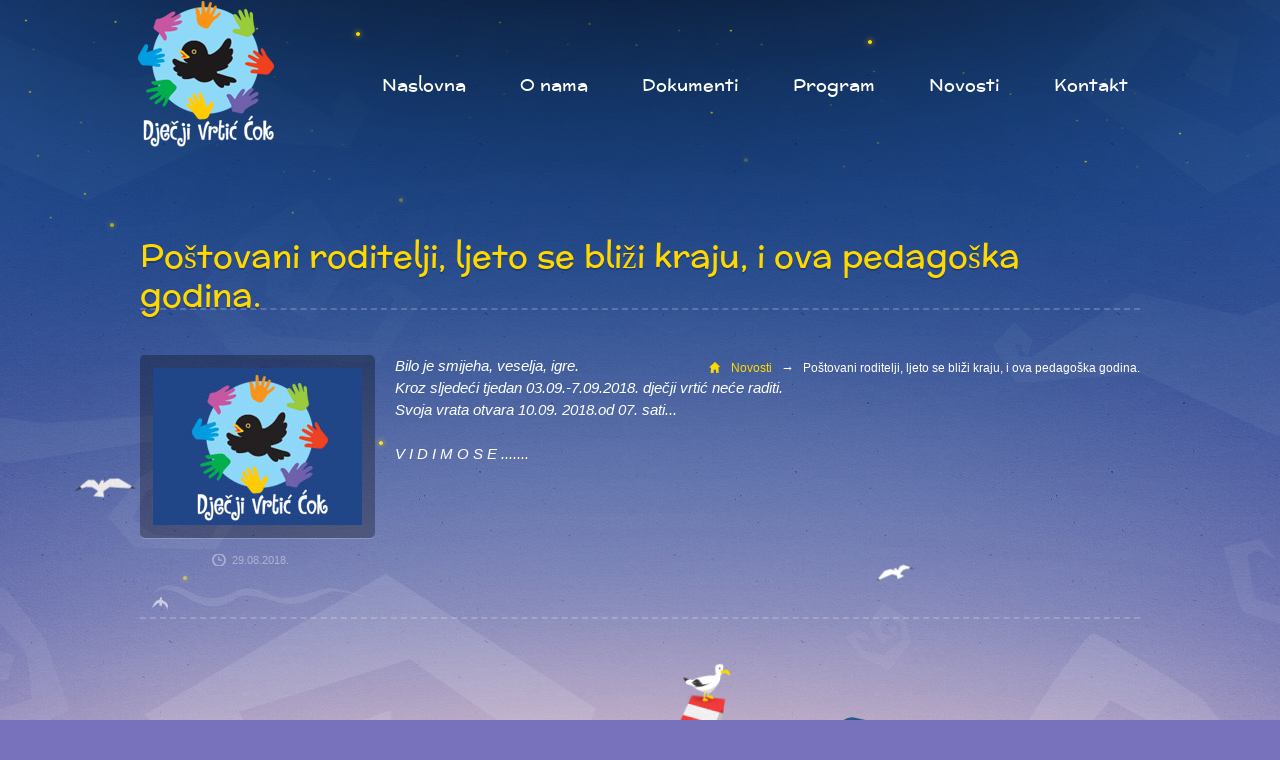

--- FILE ---
content_type: text/html; charset=UTF-8
request_url: https://www.djecjivrtic-cok.hr/novost/17/po%EF%BF%BD%EF%BF%BDtovani-roditelji-ljeto-se-bli%EF%BF%BD%EF%BF%BDi-kraju-i-ova-pedago%EF%BF%BD%EF%BF%BDka-godina
body_size: 2904
content:
<!DOCTYPE html>
<html lang="en">
<head>
    <meta charset="utf-8">
    <title>Poštovani roditelji, ljeto se bliži kraju, i ova pedagoška godina. - Vrtić Ćok - Tkon</title>
    <meta name="description" content="description">
    <meta name="viewport" content="width=device-width, initial-scale=1">

    <!-- Styles -->
    <link rel="stylesheet" href="/css/general.css">
    <link rel="stylesheet" href="/css/magnific-popup.css">
    <link href='https://fonts.googleapis.com/css?family=Courgette&subset=latin,latin-ext' rel='stylesheet' type='text/css'>
    <!-- Modernizr -->
    <script type='text/javascript' src='/js/libs/modernizr-2.5.3.min.js'></script>

    <!-- Semantic HTML5 Support on old IE -->
    <!--[if IE]>
    <script src="https://html5shiv.googlecode.com/svn/trunk/html5.js"></script>
    <![endif]-->
<script>

  (function(i,s,o,g,r,a,m){i['GoogleAnalyticsObject']=r;i[r]=i[r]||function(){
  (i[r].q=i[r].q||[]).push(arguments)},i[r].l=1*new Date();a=s.createElement(o),
  m=s.getElementsByTagName(o)[0];a.async=1;a.src=g;m.parentNode.insertBefore(a,m)
  })(window,document,'script','https://www.google-analytics.com/analytics.js','ga');

  ga('create', 'UA-76766216-1', 'auto');
  ga('send', 'pageview');

</script>

<!-- Google tag (gtag.js) --> 
<script async src="https://www.googletagmanager.com/gtag/js?id=G-EF9LC5PYP5"></script> 
<script> window.dataLayer = window.dataLayer || []; function gtag(){dataLayer.push(arguments);} gtag('js', new Date()); gtag('config', 'G-EF9LC5PYP5'); </script>
</head>
<body>
    <!-- Background Awesomeness -->
    <div id="night"></div>

    <!-- Stars -->
    <div class="back" id="stars1"></div>
    <div class="back" id="stars2"></div>

    <!-- Clouds -->
    <div class="back" id="cloud1"></div>
    <div class="back" id="cloud2"></div>
    <div class="back" id="cloud3"></div>
    <div class="back" id="cloud4"></div>
    <div class="back" id="cloud5"></div>

    <!-- Header Section -->
    <header>
        <div class="center-align cf">

            <!-- Logo -->
            <a href="/">
               <div class="logo float-left"> </div>
            </a>

            <!-- Nav -->
            <nav>
                <ul class="cf">
                    <li><a href="/">Naslovna</a></li>
                  
                    <li>
                        <a href="">O nama</a>
                        <ul>
                            <li><a href="/o-nama">Općenito</a></li>
                            <li><a href="/kucni-red">Kućni red</a></li>
                            <li><a href="/osobna-iskaznica">Osobna iskaznica</a></li>
                        </ul>
                    </li>        
                    <li>
                        <a href="">Dokumenti</a>
                        <ul style="width: 230px; margin-left: -115px;">
                            <li><a href="/dokumenti/financije">Financije</a></li>
                            <li><a href="/dokumenti/opci-akti">Opći akti</a></li>
                            <li><a href="/dokumenti/pedagoska-dokumentacija">Pedagoška dokumentacija</a></li>
                            <li><a href="/dokumenti/pristup-informacijama">Pristup informacijama</a></li>
                            <li><a href="/dokumenti/sjednice-upravnog-vijeca">Sjednice upravnog vijeća</a></li>
                            <li><a href="/dokumenti/ljetopis">Ljetopis</a></li>
                            <li><a href="https://transparentno.dvcok.otvorenaopcina.hr/isplate/sc-isplate" target="_blank">iTransparentnost</a></li>
                        </ul>
                    </li>
                    <li><a href="/program">Program</a></li>
                    <li><a href="/novosti">Novosti</a></li>
                    <li><a href="/kontakt">Kontakt</a></li>
                    
                </ul>
            </nav>

            <!-- Drop Down -->
            <div class="drop-menu">
                <a>Izbornik</a>
                <ul class="ul-drop">
                    <li><a href="/">Naslovna</a></li>
                  
                    <li>
                        <a href="">O nama</a>
                        <ul>
                            <li><a href="/o-nama">Općenito</a></li>
                            <li><a href="/kucni-red">Kućni red</a></li>
                            <li><a href="/osobna-iskaznica">Osobna iskaznica</a></li>
                        </ul>
                    </li>        
                    <li>
                        <a href="">Dokumenti</a>
                        <ul>
                            <li><a href="/dokumenti/financije">Financije</a></li>
                            <li><a href="/dokumenti/opci-akti">Opći akti</a></li>
                            <li><a href="/dokumenti/pedagoska-dokumentacija">Pedagoška dokumentacija</a></li>
                            <li><a href="/dokumenti/pristup-informacijama">Pristup informacijama</a></li>
                        </ul>
                    </li>
                    <li><a href="/program">Program</a></li>
                    <li><a href="/novosti">Novosti</a></li>
                    <li><a href="/kontakt">Kontakt</a></li>
                </ul>
            </div>

        </div>
    </header>

    <!-- Content Section -->
    <section class="center-align">

        <!-- Caption -->
        <div class="title-page">
            <h2>Poštovani roditelji, ljeto se bliži kraju, i ova pedagoška godina.</h2>
             <div class="page"><span class="home"></span> <a href="/novosti">Novosti</a> &nbsp; <span class="arrow">→</span> &nbsp; Poštovani roditelji, ljeto se bliži kraju, i ova pedagoška godina.</div>
        </div>

        <!-- -->
        <div class="dotted-line"></div>

            <article class="blog-single">

                	
            <div class="img">
                <div  class="img-bord">
                    <img style="max-width: 300px;" src="/slike/news-dummy.jpg" alt="Poštovani roditelji, ljeto se bliži kraju, i ova pedagoška godina."/>
                </div>
                <div class="info cf">
                    <span class="time">29.08.2018.</span>
               
                </div>
                <div class="wave"></div>
            </div>
			<p style="font-size: 15px;"><em>Bilo je smijeha, veselja, igre.<br />
Kroz sljedeći tjedan 03.09.-7.09.2018. dječji vrtić neće raditi.<br />
Svoja vrata otvara 10.09. 2018.od 07. sati...<br />
<br />
V I D I M O S E .......</em></p>
    		<p><div style=""><br></div></p>

                <div style="clear: both;"></div>

            </article>
        
        
        <!-- -->
        <div class="dotted-line"></div>
<br><br>
        

    </section>


    <!-- Footer Section -->
    <footer>

       <section>
            <div class="center-align cf">

                <!-- Some Info  -->
                <div class="col-6 float-left">
                   
                    <div class="col-7 contacts">
                        <h3>Kontakt podaci</h3>
                        <span>Put mrviska 3, 23212 Tkon<br><br></span>
                         <span>+385(0) 23 285 434</span>
                        <span>info@djecjivrtic-cok.hr</span>
                       
                        
                    </div>
                </div>

                <!-- Form -->
                <div class="form float-right">
                     <div class="col-5 information float-right">
                        <h3><br></h3>
                        <a href="/dokumenti/financije">Financije</a>
                        <a href="/dokumenti/opci-akti">Opći akti</a>
                        <a href="/dokumenti/pedagoska-dokumentacija">Pedagoška dokumentacija</a>
                        <a href="/dokumenti/pristup-informacijama">Pristup informacijama</a>
                        <a href="/dokumenti/sjednice-upravnog-vijeca">Sjednice upravnog vijeća</a>
                    </div>
                    <div class="col-5 information float-right">
                        <h3>Mapa weba</h3>
                        <a href="/">Naslovna</a>
                        <a href="/o-nama">O nama</a>
                        <a href="/program">Program</a>
                        <a href="/novosti">Novosti</a>
                        <a href="/kucni-red">Kućni red</a>
                        <a href="/osobna-iskaznica">Osobna iskaznica</a>
                        <a href="/kontakt">Kontakt</a>
                        <a href="/izjava-o-kolacicima">Izjava o kolačićima</a>
                        <a href="/pravila-privatnosti">Pravila o privatnosti</a>
                    </div>
                </div>

            </div>

            <!-- Bottom Line -->
            <div class="bottom-line">
                <a class="top" href="#top">Vrh</a>

                <div class="center-align cf">
                    <div class="left">&copy; 2016 Dječji vrtić Ćok</div>
                   <a href="https://www.fer-projekt.com"> <div class="right"></div></a>
                </div>
            </div>

        </section>


<link rel="stylesheet" href="css/cookieconsent_3.1.0.min.css">
<script type="text/javascript" src="js/cookieconsent_3.1.0.min.js"></script>
<script>
window.addEventListener("load", function(){
    window.cookieconsent.initialise({
        "palette": {
            "popup": {
                "background": "#000"
            },
            "button": {
                "background": "#57c3c3"
            }
        },
        "position": "bottom-right",
        "content": {
            "message": "Ova web-stranica koristi kolačiće. Kolačiće upotrebljavamo kako bismo personalizirali sadržaj i oglase, omogućili značajke društvenih medija i analizirali promet.",
            "dismiss": "Slažem se",
            "link": "Opširnije",
            "href": "/izjava-o-kolacicima"
        }
    })
});
</script>

        <!-- Background Awesomeness -->
        <div id="footer-white"></div>
        <div id="footer-yellow" class="else"></div>

        <!-- Clouds -->
        <div id="footer-cloud1" class="else"></div>
        <div id="footer-cloud2" class="else"></div>

        <!-- Birds -->
        <div id="footer-bird1"></div>
        <div id="footer-bird2"></div>
        <div id="footer-bird3"></div>

        <!-- Waves -->
        <div class="waves">
            <div id="bui2"></div>
            <div id="footer-wave1"></div>
            <div id="footer-wave2"></div>
        </div>
    </footer>

    <!-- Libs -->
    <script src="/js/libs/jquery-1.10.2.min.js"></script>
    <script src="/js/libs/jquery.flexslider-min.js"></script>
    <script src="/js/jquery.magnific-popup.min.js"></script>
    <script type="text/javascript">
    $(document).ready(function() {
        $('#show-gallery').magnificPopup({
            items: [
                            ],
            gallery: {
                enabled: true
            },
            type: 'image'
        });
    });
    </script>

    <!-- Custom -->
    <script src="/js/scripts.js"></script>
    <script>
        InitAbout();
    </script>
</body>
</html>

--- FILE ---
content_type: text/html; charset=UTF-8
request_url: https://www.djecjivrtic-cok.hr/novost/17/css/cookieconsent_3.1.0.min.css
body_size: 2837
content:
<!DOCTYPE html>
<html lang="en">
<head>
    <meta charset="utf-8">
    <title>Poštovani roditelji, ljeto se bliži kraju, i ova pedagoška godina. - Vrtić Ćok - Tkon</title>
    <meta name="description" content="description">
    <meta name="viewport" content="width=device-width, initial-scale=1">

    <!-- Styles -->
    <link rel="stylesheet" href="/css/general.css">
    <link rel="stylesheet" href="/css/magnific-popup.css">
    <link href='https://fonts.googleapis.com/css?family=Courgette&subset=latin,latin-ext' rel='stylesheet' type='text/css'>
    <!-- Modernizr -->
    <script type='text/javascript' src='/js/libs/modernizr-2.5.3.min.js'></script>

    <!-- Semantic HTML5 Support on old IE -->
    <!--[if IE]>
    <script src="https://html5shiv.googlecode.com/svn/trunk/html5.js"></script>
    <![endif]-->
<script>

  (function(i,s,o,g,r,a,m){i['GoogleAnalyticsObject']=r;i[r]=i[r]||function(){
  (i[r].q=i[r].q||[]).push(arguments)},i[r].l=1*new Date();a=s.createElement(o),
  m=s.getElementsByTagName(o)[0];a.async=1;a.src=g;m.parentNode.insertBefore(a,m)
  })(window,document,'script','https://www.google-analytics.com/analytics.js','ga');

  ga('create', 'UA-76766216-1', 'auto');
  ga('send', 'pageview');

</script>

<!-- Google tag (gtag.js) --> 
<script async src="https://www.googletagmanager.com/gtag/js?id=G-EF9LC5PYP5"></script> 
<script> window.dataLayer = window.dataLayer || []; function gtag(){dataLayer.push(arguments);} gtag('js', new Date()); gtag('config', 'G-EF9LC5PYP5'); </script>
</head>
<body>
    <!-- Background Awesomeness -->
    <div id="night"></div>

    <!-- Stars -->
    <div class="back" id="stars1"></div>
    <div class="back" id="stars2"></div>

    <!-- Clouds -->
    <div class="back" id="cloud1"></div>
    <div class="back" id="cloud2"></div>
    <div class="back" id="cloud3"></div>
    <div class="back" id="cloud4"></div>
    <div class="back" id="cloud5"></div>

    <!-- Header Section -->
    <header>
        <div class="center-align cf">

            <!-- Logo -->
            <a href="/">
               <div class="logo float-left"> </div>
            </a>

            <!-- Nav -->
            <nav>
                <ul class="cf">
                    <li><a href="/">Naslovna</a></li>
                  
                    <li>
                        <a href="">O nama</a>
                        <ul>
                            <li><a href="/o-nama">Općenito</a></li>
                            <li><a href="/kucni-red">Kućni red</a></li>
                            <li><a href="/osobna-iskaznica">Osobna iskaznica</a></li>
                        </ul>
                    </li>        
                    <li>
                        <a href="">Dokumenti</a>
                        <ul style="width: 230px; margin-left: -115px;">
                            <li><a href="/dokumenti/financije">Financije</a></li>
                            <li><a href="/dokumenti/opci-akti">Opći akti</a></li>
                            <li><a href="/dokumenti/pedagoska-dokumentacija">Pedagoška dokumentacija</a></li>
                            <li><a href="/dokumenti/pristup-informacijama">Pristup informacijama</a></li>
                            <li><a href="/dokumenti/sjednice-upravnog-vijeca">Sjednice upravnog vijeća</a></li>
                            <li><a href="/dokumenti/ljetopis">Ljetopis</a></li>
                            <li><a href="https://transparentno.dvcok.otvorenaopcina.hr/isplate/sc-isplate" target="_blank">iTransparentnost</a></li>
                        </ul>
                    </li>
                    <li><a href="/program">Program</a></li>
                    <li><a href="/novosti">Novosti</a></li>
                    <li><a href="/kontakt">Kontakt</a></li>
                    
                </ul>
            </nav>

            <!-- Drop Down -->
            <div class="drop-menu">
                <a>Izbornik</a>
                <ul class="ul-drop">
                    <li><a href="/">Naslovna</a></li>
                  
                    <li>
                        <a href="">O nama</a>
                        <ul>
                            <li><a href="/o-nama">Općenito</a></li>
                            <li><a href="/kucni-red">Kućni red</a></li>
                            <li><a href="/osobna-iskaznica">Osobna iskaznica</a></li>
                        </ul>
                    </li>        
                    <li>
                        <a href="">Dokumenti</a>
                        <ul>
                            <li><a href="/dokumenti/financije">Financije</a></li>
                            <li><a href="/dokumenti/opci-akti">Opći akti</a></li>
                            <li><a href="/dokumenti/pedagoska-dokumentacija">Pedagoška dokumentacija</a></li>
                            <li><a href="/dokumenti/pristup-informacijama">Pristup informacijama</a></li>
                        </ul>
                    </li>
                    <li><a href="/program">Program</a></li>
                    <li><a href="/novosti">Novosti</a></li>
                    <li><a href="/kontakt">Kontakt</a></li>
                </ul>
            </div>

        </div>
    </header>

    <!-- Content Section -->
    <section class="center-align">

        <!-- Caption -->
        <div class="title-page">
            <h2>Poštovani roditelji, ljeto se bliži kraju, i ova pedagoška godina.</h2>
             <div class="page"><span class="home"></span> <a href="/novosti">Novosti</a> &nbsp; <span class="arrow">→</span> &nbsp; Poštovani roditelji, ljeto se bliži kraju, i ova pedagoška godina.</div>
        </div>

        <!-- -->
        <div class="dotted-line"></div>

            <article class="blog-single">

                	
            <div class="img">
                <div  class="img-bord">
                    <img style="max-width: 300px;" src="/slike/news-dummy.jpg" alt="Poštovani roditelji, ljeto se bliži kraju, i ova pedagoška godina."/>
                </div>
                <div class="info cf">
                    <span class="time">29.08.2018.</span>
               
                </div>
                <div class="wave"></div>
            </div>
			<p style="font-size: 15px;"><em>Bilo je smijeha, veselja, igre.<br />
Kroz sljedeći tjedan 03.09.-7.09.2018. dječji vrtić neće raditi.<br />
Svoja vrata otvara 10.09. 2018.od 07. sati...<br />
<br />
V I D I M O S E .......</em></p>
    		<p><div style=""><br></div></p>

                <div style="clear: both;"></div>

            </article>
        
        
        <!-- -->
        <div class="dotted-line"></div>
<br><br>
        

    </section>


    <!-- Footer Section -->
    <footer>

       <section>
            <div class="center-align cf">

                <!-- Some Info  -->
                <div class="col-6 float-left">
                   
                    <div class="col-7 contacts">
                        <h3>Kontakt podaci</h3>
                        <span>Put mrviska 3, 23212 Tkon<br><br></span>
                         <span>+385(0) 23 285 434</span>
                        <span>info@djecjivrtic-cok.hr</span>
                       
                        
                    </div>
                </div>

                <!-- Form -->
                <div class="form float-right">
                     <div class="col-5 information float-right">
                        <h3><br></h3>
                        <a href="/dokumenti/financije">Financije</a>
                        <a href="/dokumenti/opci-akti">Opći akti</a>
                        <a href="/dokumenti/pedagoska-dokumentacija">Pedagoška dokumentacija</a>
                        <a href="/dokumenti/pristup-informacijama">Pristup informacijama</a>
                        <a href="/dokumenti/sjednice-upravnog-vijeca">Sjednice upravnog vijeća</a>
                    </div>
                    <div class="col-5 information float-right">
                        <h3>Mapa weba</h3>
                        <a href="/">Naslovna</a>
                        <a href="/o-nama">O nama</a>
                        <a href="/program">Program</a>
                        <a href="/novosti">Novosti</a>
                        <a href="/kucni-red">Kućni red</a>
                        <a href="/osobna-iskaznica">Osobna iskaznica</a>
                        <a href="/kontakt">Kontakt</a>
                        <a href="/izjava-o-kolacicima">Izjava o kolačićima</a>
                        <a href="/pravila-privatnosti">Pravila o privatnosti</a>
                    </div>
                </div>

            </div>

            <!-- Bottom Line -->
            <div class="bottom-line">
                <a class="top" href="#top">Vrh</a>

                <div class="center-align cf">
                    <div class="left">&copy; 2016 Dječji vrtić Ćok</div>
                   <a href="https://www.fer-projekt.com"> <div class="right"></div></a>
                </div>
            </div>

        </section>


<link rel="stylesheet" href="css/cookieconsent_3.1.0.min.css">
<script type="text/javascript" src="js/cookieconsent_3.1.0.min.js"></script>
<script>
window.addEventListener("load", function(){
    window.cookieconsent.initialise({
        "palette": {
            "popup": {
                "background": "#000"
            },
            "button": {
                "background": "#57c3c3"
            }
        },
        "position": "bottom-right",
        "content": {
            "message": "Ova web-stranica koristi kolačiće. Kolačiće upotrebljavamo kako bismo personalizirali sadržaj i oglase, omogućili značajke društvenih medija i analizirali promet.",
            "dismiss": "Slažem se",
            "link": "Opširnije",
            "href": "/izjava-o-kolacicima"
        }
    })
});
</script>

        <!-- Background Awesomeness -->
        <div id="footer-white"></div>
        <div id="footer-yellow" class="else"></div>

        <!-- Clouds -->
        <div id="footer-cloud1" class="else"></div>
        <div id="footer-cloud2" class="else"></div>

        <!-- Birds -->
        <div id="footer-bird1"></div>
        <div id="footer-bird2"></div>
        <div id="footer-bird3"></div>

        <!-- Waves -->
        <div class="waves">
            <div id="bui2"></div>
            <div id="footer-wave1"></div>
            <div id="footer-wave2"></div>
        </div>
    </footer>

    <!-- Libs -->
    <script src="/js/libs/jquery-1.10.2.min.js"></script>
    <script src="/js/libs/jquery.flexslider-min.js"></script>
    <script src="/js/jquery.magnific-popup.min.js"></script>
    <script type="text/javascript">
    $(document).ready(function() {
        $('#show-gallery').magnificPopup({
            items: [
                            ],
            gallery: {
                enabled: true
            },
            type: 'image'
        });
    });
    </script>

    <!-- Custom -->
    <script src="/js/scripts.js"></script>
    <script>
        InitAbout();
    </script>
</body>
</html>

--- FILE ---
content_type: text/html; charset=UTF-8
request_url: https://www.djecjivrtic-cok.hr/novost/17/js/cookieconsent_3.1.0.min.js
body_size: 2860
content:
<!DOCTYPE html>
<html lang="en">
<head>
    <meta charset="utf-8">
    <title>Poštovani roditelji, ljeto se bliži kraju, i ova pedagoška godina. - Vrtić Ćok - Tkon</title>
    <meta name="description" content="description">
    <meta name="viewport" content="width=device-width, initial-scale=1">

    <!-- Styles -->
    <link rel="stylesheet" href="/css/general.css">
    <link rel="stylesheet" href="/css/magnific-popup.css">
    <link href='https://fonts.googleapis.com/css?family=Courgette&subset=latin,latin-ext' rel='stylesheet' type='text/css'>
    <!-- Modernizr -->
    <script type='text/javascript' src='/js/libs/modernizr-2.5.3.min.js'></script>

    <!-- Semantic HTML5 Support on old IE -->
    <!--[if IE]>
    <script src="https://html5shiv.googlecode.com/svn/trunk/html5.js"></script>
    <![endif]-->
<script>

  (function(i,s,o,g,r,a,m){i['GoogleAnalyticsObject']=r;i[r]=i[r]||function(){
  (i[r].q=i[r].q||[]).push(arguments)},i[r].l=1*new Date();a=s.createElement(o),
  m=s.getElementsByTagName(o)[0];a.async=1;a.src=g;m.parentNode.insertBefore(a,m)
  })(window,document,'script','https://www.google-analytics.com/analytics.js','ga');

  ga('create', 'UA-76766216-1', 'auto');
  ga('send', 'pageview');

</script>

<!-- Google tag (gtag.js) --> 
<script async src="https://www.googletagmanager.com/gtag/js?id=G-EF9LC5PYP5"></script> 
<script> window.dataLayer = window.dataLayer || []; function gtag(){dataLayer.push(arguments);} gtag('js', new Date()); gtag('config', 'G-EF9LC5PYP5'); </script>
</head>
<body>
    <!-- Background Awesomeness -->
    <div id="night"></div>

    <!-- Stars -->
    <div class="back" id="stars1"></div>
    <div class="back" id="stars2"></div>

    <!-- Clouds -->
    <div class="back" id="cloud1"></div>
    <div class="back" id="cloud2"></div>
    <div class="back" id="cloud3"></div>
    <div class="back" id="cloud4"></div>
    <div class="back" id="cloud5"></div>

    <!-- Header Section -->
    <header>
        <div class="center-align cf">

            <!-- Logo -->
            <a href="/">
               <div class="logo float-left"> </div>
            </a>

            <!-- Nav -->
            <nav>
                <ul class="cf">
                    <li><a href="/">Naslovna</a></li>
                  
                    <li>
                        <a href="">O nama</a>
                        <ul>
                            <li><a href="/o-nama">Općenito</a></li>
                            <li><a href="/kucni-red">Kućni red</a></li>
                            <li><a href="/osobna-iskaznica">Osobna iskaznica</a></li>
                        </ul>
                    </li>        
                    <li>
                        <a href="">Dokumenti</a>
                        <ul style="width: 230px; margin-left: -115px;">
                            <li><a href="/dokumenti/financije">Financije</a></li>
                            <li><a href="/dokumenti/opci-akti">Opći akti</a></li>
                            <li><a href="/dokumenti/pedagoska-dokumentacija">Pedagoška dokumentacija</a></li>
                            <li><a href="/dokumenti/pristup-informacijama">Pristup informacijama</a></li>
                            <li><a href="/dokumenti/sjednice-upravnog-vijeca">Sjednice upravnog vijeća</a></li>
                            <li><a href="/dokumenti/ljetopis">Ljetopis</a></li>
                            <li><a href="https://transparentno.dvcok.otvorenaopcina.hr/isplate/sc-isplate" target="_blank">iTransparentnost</a></li>
                        </ul>
                    </li>
                    <li><a href="/program">Program</a></li>
                    <li><a href="/novosti">Novosti</a></li>
                    <li><a href="/kontakt">Kontakt</a></li>
                    
                </ul>
            </nav>

            <!-- Drop Down -->
            <div class="drop-menu">
                <a>Izbornik</a>
                <ul class="ul-drop">
                    <li><a href="/">Naslovna</a></li>
                  
                    <li>
                        <a href="">O nama</a>
                        <ul>
                            <li><a href="/o-nama">Općenito</a></li>
                            <li><a href="/kucni-red">Kućni red</a></li>
                            <li><a href="/osobna-iskaznica">Osobna iskaznica</a></li>
                        </ul>
                    </li>        
                    <li>
                        <a href="">Dokumenti</a>
                        <ul>
                            <li><a href="/dokumenti/financije">Financije</a></li>
                            <li><a href="/dokumenti/opci-akti">Opći akti</a></li>
                            <li><a href="/dokumenti/pedagoska-dokumentacija">Pedagoška dokumentacija</a></li>
                            <li><a href="/dokumenti/pristup-informacijama">Pristup informacijama</a></li>
                        </ul>
                    </li>
                    <li><a href="/program">Program</a></li>
                    <li><a href="/novosti">Novosti</a></li>
                    <li><a href="/kontakt">Kontakt</a></li>
                </ul>
            </div>

        </div>
    </header>

    <!-- Content Section -->
    <section class="center-align">

        <!-- Caption -->
        <div class="title-page">
            <h2>Poštovani roditelji, ljeto se bliži kraju, i ova pedagoška godina.</h2>
             <div class="page"><span class="home"></span> <a href="/novosti">Novosti</a> &nbsp; <span class="arrow">→</span> &nbsp; Poštovani roditelji, ljeto se bliži kraju, i ova pedagoška godina.</div>
        </div>

        <!-- -->
        <div class="dotted-line"></div>

            <article class="blog-single">

                	
            <div class="img">
                <div  class="img-bord">
                    <img style="max-width: 300px;" src="/slike/news-dummy.jpg" alt="Poštovani roditelji, ljeto se bliži kraju, i ova pedagoška godina."/>
                </div>
                <div class="info cf">
                    <span class="time">29.08.2018.</span>
               
                </div>
                <div class="wave"></div>
            </div>
			<p style="font-size: 15px;"><em>Bilo je smijeha, veselja, igre.<br />
Kroz sljedeći tjedan 03.09.-7.09.2018. dječji vrtić neće raditi.<br />
Svoja vrata otvara 10.09. 2018.od 07. sati...<br />
<br />
V I D I M O S E .......</em></p>
    		<p><div style=""><br></div></p>

                <div style="clear: both;"></div>

            </article>
        
        
        <!-- -->
        <div class="dotted-line"></div>
<br><br>
        

    </section>


    <!-- Footer Section -->
    <footer>

       <section>
            <div class="center-align cf">

                <!-- Some Info  -->
                <div class="col-6 float-left">
                   
                    <div class="col-7 contacts">
                        <h3>Kontakt podaci</h3>
                        <span>Put mrviska 3, 23212 Tkon<br><br></span>
                         <span>+385(0) 23 285 434</span>
                        <span>info@djecjivrtic-cok.hr</span>
                       
                        
                    </div>
                </div>

                <!-- Form -->
                <div class="form float-right">
                     <div class="col-5 information float-right">
                        <h3><br></h3>
                        <a href="/dokumenti/financije">Financije</a>
                        <a href="/dokumenti/opci-akti">Opći akti</a>
                        <a href="/dokumenti/pedagoska-dokumentacija">Pedagoška dokumentacija</a>
                        <a href="/dokumenti/pristup-informacijama">Pristup informacijama</a>
                        <a href="/dokumenti/sjednice-upravnog-vijeca">Sjednice upravnog vijeća</a>
                    </div>
                    <div class="col-5 information float-right">
                        <h3>Mapa weba</h3>
                        <a href="/">Naslovna</a>
                        <a href="/o-nama">O nama</a>
                        <a href="/program">Program</a>
                        <a href="/novosti">Novosti</a>
                        <a href="/kucni-red">Kućni red</a>
                        <a href="/osobna-iskaznica">Osobna iskaznica</a>
                        <a href="/kontakt">Kontakt</a>
                        <a href="/izjava-o-kolacicima">Izjava o kolačićima</a>
                        <a href="/pravila-privatnosti">Pravila o privatnosti</a>
                    </div>
                </div>

            </div>

            <!-- Bottom Line -->
            <div class="bottom-line">
                <a class="top" href="#top">Vrh</a>

                <div class="center-align cf">
                    <div class="left">&copy; 2016 Dječji vrtić Ćok</div>
                   <a href="https://www.fer-projekt.com"> <div class="right"></div></a>
                </div>
            </div>

        </section>


<link rel="stylesheet" href="css/cookieconsent_3.1.0.min.css">
<script type="text/javascript" src="js/cookieconsent_3.1.0.min.js"></script>
<script>
window.addEventListener("load", function(){
    window.cookieconsent.initialise({
        "palette": {
            "popup": {
                "background": "#000"
            },
            "button": {
                "background": "#57c3c3"
            }
        },
        "position": "bottom-right",
        "content": {
            "message": "Ova web-stranica koristi kolačiće. Kolačiće upotrebljavamo kako bismo personalizirali sadržaj i oglase, omogućili značajke društvenih medija i analizirali promet.",
            "dismiss": "Slažem se",
            "link": "Opširnije",
            "href": "/izjava-o-kolacicima"
        }
    })
});
</script>

        <!-- Background Awesomeness -->
        <div id="footer-white"></div>
        <div id="footer-yellow" class="else"></div>

        <!-- Clouds -->
        <div id="footer-cloud1" class="else"></div>
        <div id="footer-cloud2" class="else"></div>

        <!-- Birds -->
        <div id="footer-bird1"></div>
        <div id="footer-bird2"></div>
        <div id="footer-bird3"></div>

        <!-- Waves -->
        <div class="waves">
            <div id="bui2"></div>
            <div id="footer-wave1"></div>
            <div id="footer-wave2"></div>
        </div>
    </footer>

    <!-- Libs -->
    <script src="/js/libs/jquery-1.10.2.min.js"></script>
    <script src="/js/libs/jquery.flexslider-min.js"></script>
    <script src="/js/jquery.magnific-popup.min.js"></script>
    <script type="text/javascript">
    $(document).ready(function() {
        $('#show-gallery').magnificPopup({
            items: [
                            ],
            gallery: {
                enabled: true
            },
            type: 'image'
        });
    });
    </script>

    <!-- Custom -->
    <script src="/js/scripts.js"></script>
    <script>
        InitAbout();
    </script>
</body>
</html>

--- FILE ---
content_type: text/css
request_url: https://www.djecjivrtic-cok.hr/css/general.css
body_size: 11180
content:
/* Gradients
/* ## ## ## ## ## ## ## ## ## ## ## ## ## ## ## ## ## ## ## ## ## ## ## ## ## ## */
/* Bordered
/* ## ## ## ## ## ## ## ## ## ## ## ## ## ## ## ## ## ## ## ## ## ## ## ## ## ## */
/* Rounded
/* ## ## ## ## ## ## ## ## ## ## ## ## ## ## ## ## ## ## ## ## ## ## ## ## ## ## */
/* Opacity
/* ## ## ## ## ## ## ## ## ## ## ## ## ## ## ## ## ## ## ## ## ## ## ## ## ## ## */
/* Transition
/* ## ## ## ## ## ## ## ## ## ## ## ## ## ## ## ## ## ## ## ## ## ## ## ## ## ## */
/* Shawows
/* ## ## ## ## ## ## ## ## ## ## ## ## ## ## ## ## ## ## ## ## ## ## ## ## ## ## */
/* Columns
/* ## ## ## ## ## ## ## ## ## ## ## ## ## ## ## ## ## ## ## ## ## ## ## ## ## ## */
/* Fonts
/* ## ## ## ## ## ## ## ## ## ## ## ## ## ## ## ## ## ## ## ## ## ## ## ## ## ## */
/* Spacing
/* ## ## ## ## ## ## ## ## ## ## ## ## ## ## ## ## ## ## ## ## ## ## ## ## ## ## */
/* Other
/* ## ## ## ## ## ## ## ## ## ## ## ## ## ## ## ## ## ## ## ## ## ## ## ## ## ## */
/* Grid System 12 Columns
/* ## ## ## ## ## ## ## ## ## ## ## ## ## ## ## ## ## ## ## ## ## ## ## ## ## ## */
.col-1,
.col-2,
.col-3,
.col-4,
.col-5,
.col-6,
.col-7,
.col-8,
.col-9,
.col-10,
.col-11 {
  float: left;
  -webkit-box-sizing: border-box;
  -moz-box-sizing: border-box;
  box-sizing: border-box;
}
.col-1 {
  width: 8.333333333333332%;
}
.col-2 {
  width: 16.666666666666664%;
}
.col-3 {
  width: 25%;
}
.col-4 {
  width: 33.33333333333333%;
}
.col-5 {
  width: 41.66666666666667%;
}
.col-6 {
  width: 50%;
}
.col-7 {
  width: 58.333333333333336%;
}
.col-8 {
  width: 66.66666666666666%;
}
.col-9 {
  width: 75%;
}
.col-10 {
  width: 83.33333333333334%;
}
.col-11 {
  width: 91.66666666666666%;
}
.col-12 {
  width: 100%;
}
.hide{
  display: none;
}
/* Reset Styles
/* ## ## ## ## ## ## ## ## ## ## ## ## ## ## ## ## ## ## ## ## ## ## ## ## ## ## */
article,
aside,
details,
figcaption,
figure,
footer,
header,
hgroup,
nav,
section {
  display: block;
}
audio[controls],
canvas,
video {
  display: inline-block;
}
html {
  -webkit-tap-highlight-color: rgba(0, 0, 0, 0);
  /* 2 */

  -webkit-text-size-adjust: 100%;
  /* 3 */

  -ms-text-size-adjust: 100%;
  
  overflow-x:hidden;
}
body,
div,
span,
applet,
object,
iframe,
h1,
h2,
h3,
h4,
h5,
h6,
p,
blockquote,
pre,
ul,
li,
ol,
a,
em,
img,
strong,
fieldset,
form,
label,
article,
aside,
details,
figcaption,
figure,
footer,
header,
hgroup,
nav,
section {
  margin: 0;
  padding: 0;
  border: 0;
  outline: 0;
  font-weight: inherit;
  font-style: inherit;
  font-size: 100%;
  font-family: inherit;
  vertical-align: baseline;
  list-style: none;
}
:focus {
  outline: 0;
}
img {
  vertical-align: middle;
  outline: 0;
}
button::-moz-focus-inner,
input[type="reset"]::-moz-focus-inner,
input[type="button"]::-moz-focus-inner,
input[type="submit"]::-moz-focus-inner,
input[type="file"] > input[type="button"]::-moz-focus-inner {
  border: none;
}
html,
body,
textarea,
input {
  -webkit-text-size-adjust: none;
}
body {
  text-align: left;
  font-family: sans-serif;
  font-size: 12px;
  font-weight: normal;
  line-height: 1.2;
}
/* Form
/* ## ## ## ## ## ## ## ## ## ## ## ## ## ## ## ## ## ## ## ## ## ## ## ## ## ## */
button,
input[type="button"],
input[type="reset"],
input[type="submit"] {
  cursor: pointer;
  height: 35px;
  -webkit-appearance: button;
  font-size: 14px;
  background: transparent;
  letter-spacing: 1px;
  border: 1px;
  text-transform: uppercase;
}
button:hover,
input[type="button"]:hover,
input[type="reset"]:hover,
input[type="submit"]:hover {
  -moz-opacity: 0.75;
  -khtml-opacity: 0.75;
  -webkit-opacity: 0.75;
  opacity: 0.75;
  -webkit-transition: all 300ms ease-in-out;
  -moz-transition: all 300ms ease-in-out;
  -ms-transition: all 300ms ease-in-out;
  -o-transition: all 300ms ease-in-out;
  transition: all 300ms ease-in-out;
}
input[type=text],
input[type=email],
input[type=url],
input[type=search],
input[type=password],
textarea {
  border: 1px solid #c4c5c7;
  height: 25px;
  font-size: 12px;
  padding: 5px;
  color: #5f6062;
  -webkit-transition: all 100ms linear;
  -moz-transition: all 100ms linear;
  -ms-transition: all 100ms linear;
  -o-transition: all 100ms linear;
  transition: all 100ms linear;
}
textarea {
  resize: none;
}
/* Float & Align
/* ## ## ## ## ## ## ## ## ## ## ## ## ## ## ## ## ## ## ## ## ## ## ## ## ## ## */
.float-left {
  float: left  !important;
}
.float-right {
  float: right !important;
}
.text-left {
  text-align: left;
}
.text-center {
  text-align: center;
}
.text-right {
  text-align: right;
}
.text-justify {
  text-align: justify;
}
/* Clearfix
/* ## ## ## ## ## ## ## ## ## ## ## ## ## ## ## ## ## ## ## ## ## ## ## ## ## ## */
.cf:before,
.cf:after {
  content: "";
  display: table;
}
.cf:after {
  clear: both;
}
.clear {
  clear: both;
}
/* Links
/* ## ## ## ## ## ## ## ## ## ## ## ## ## ## ## ## ## ## ## ## ## ## ## ## ## ## */
a {
  text-decoration: none;
  cursor: pointer;
  -webkit-transition: color 100ms linear;
  -moz-transition: color 100ms linear;
  -ms-transition: color 100ms linear;
  -o-transition: color 100ms linear;
  transition: color 100ms linear;
}
/* Typography
/* ## ## ## ## ## ## ## ## ## ## ## ## ## ## ## ## ## ## ## ## ## ## ## ## ## ## */
h1,
h2,
h3,
h4,
h5,
h6 {
  margin-bottom: 1em;
  text-transform: uppercase;
}
h1 {
  font-size: 28px;
}
h2 {
  font-size: 22px;
}
h3 {
  font-size: 18px;
}
h4 {
  font-size: 14px;
}
h5 {
  font-size: 12px;
}
h6 {
  font-size: 10px;
}
p {
  margin: 0 0 1em 0;
  text-align: left;
  line-height: 1.5;
}
strong {
  font-weight: bold;
}
em {
  font-style: italic;
}
img {
  border: 0;
}
.small {
  font-size: 10px;
}
hr {
  display: block;
  height: 0px;
  line-height: 0px;
  border: 0;
  border-top: 1px solid;
  border-bottom: 1px solid;
  margin: 16px 0;
  float: none;
  clear: both;
  padding: 0;
}
/* Framework TYPO
/* ## ## ## ## ## ## ## ## ## ## ## ## ## ## ## ## ## ## ## ## ## ## ## ## ## ## */
.story {
  line-height: 1.5;
}
.story ul {
  list-style: square;
}
.story ul li {
  list-style: square;
}
.story ol {
  list-style: decimal;
}
.story ol li {
  list-style: decimal;
}
.story ul,
.story ol {
  margin: 0 0 1em 1.5em;
  line-height: 1.5;
}
.story ul ul,
.story ol ul,
.story ul ol,
.story ol ol {
  margin-bottom: 0;
}
.story ol ol {
  list-style: upper-alpha;
}
.story ol ol ol {
  list-style: lower-roman;
}
.story ol ol ol ol {
  list-style: lower-alpha;
}
.story h1,
.story h2,
.story h3,
.story h4,
.story h5,
.story h6 {
  text-transform: none;
  margin-bottom: .5em;
}
.story a:link,
.story a:visited,
.story a:hover,
.story a:active {
  text-decoration: none;
}
.story table {
  width: auto;
  border-collapse: collapse;
  margin-bottom: 18px;
}
.story table td,
.story table th {
  padding: 6px 10px;
  text-align: center;
  border: 1px solid #ccc;
}
.story table th {
  font-weight: bold;
}
.story pre,
.story code {
  background: #ffffff;
  padding: 20px;
  box-shadow: 1px 1px 2px #d0d0d0;
  color: #4a4a4a;
  display: block;
  margin: 10px 15px 10px 0px;
}
.story address {
  display: inline-block;
  padding: 20px;
  background: #eaeaea;
  line-height: 20px;
  margin-bottom: 15px;
}
.story blockquote {
  font-style: italic;
  border-left: 2px dotted #9b9b9b;
  padding-left: 15px;
  margin: 1em 3em;
}
.story blockquote p:before {
  content: '"';
}
.story blockquote p:after {
  content: '"';
}
.story .wp-caption {
  box-shadow: 1px 1px 2px #bebebe;
  width: auto;
}
.story .wp-caption p.wp-caption-text {
  background: #ffffff;
  text-align: center;
  color: #a1a1a1!important;
  margin: 0!important;
}
.story dl {
  background: #ffffff;
  padding: 20px;
  box-shadow: 1px 1px 2px #d0d0d0;
  color: #4a4a4a;
  display: block;
  margin: 10px 20px 10px 0px;
}
.story dl dt {
  width: 150px;
  float: left;
  font-size: 13px;
  line-height: 13px;
  color: #000000;
  text-transform: uppercase;
}
.story dl dd {
  margin-left: 160px;
  margin-bottom: 10px;
  line-height: 18px;
}
.story img.size-auto,
.story img.size-full,
.story img.size-large,
.story img.size-medium,
.story .attachment img {
  max-width: 100%;
  /* When images are too wide for containing element, force them to fit. */

  height: auto;
  /* Override height to match resized width for correct aspect ratio. */

}
.story .alignleft,
.story img.alignleft {
  display: inline;
  float: left;
  margin-right: 1em;
}
.story .alignright,
.story img.alignright {
  display: inline;
  float: right;
  margin-left: 1em;
}
.story .aligncenter,
.story img.aligncenter {
  clear: both;
  display: block;
  margin-left: auto;
  margin-right: auto;
}
.story img.alignleft,
.story img.alignright,
.story img.aligncenter {
  margin-bottom: 1em;
}
.story .wp-caption {
  line-height: 1.5;
  margin-bottom: 1em;
  text-align: center;
}
.story .wp-caption p.wp-caption-text {
  color: #888;
  font-size: 11px;
  margin: 0;
  padding: 5px;
}
.story .wp-smiley {
  margin: 0;
}
/* Flexslider Default Styles
/* ## ## ## ## ## ## ## ## ## ## ## ## ## ## ## ## ## ## ## ## ## ## ## ## ## ## */
.flexslider {
  position: relative;
}
.flexslider ul,
.flexslider ol {
  margin: 0;
  padding: 0;
  list-style: none;
}
.flexslider ul li,
.flexslider ol li {
  margin: 0;
  padding: 0;
  list-style: none;
}
.flexslider .slides > li {
  position: relative;
  display: none;
  -webkit-backface-visibility: hidden;
  text-align: center;
}
.flexslider .slides img {
  max-width: 100%;
  display: block;
  margin: 0 auto;
  height: auto;
  width: auto;
}
.flexslider .descr {
  position: absolute;
  bottom: 0;
  left: 0;
  right: 0;
  padding: 10px;
  background: rgba(100, 100, 100, 0.5);
  color: #fff;
  text-align: left;
}
.flexslider .descr h3 {
  text-align: left;
}
.flexslider .descr .text p:last-child {
  margin-bottom: 0;
}
.flex-container {
  position: relative;
}
/* Clearfix for the .slides element
/* ## ## ## ## ## ## ## ## ## ## ## ## ## ## ## ## ## ## ## ## ## ## ## ## ## ## */
.slides:after {
  content: ".";
  display: block;
  clear: both;
  visibility: hidden;
  line-height: 0;
  height: 0;
}
html[xmlns] .slides {
  display: block;
}
* html .slides {
  height: 1%;
}
/* Background Awesomeness
/* ## ## ## ## ## ## ## ## ## ## ## ## ## ## ## ## ## ## ## ## ## ## ## ## ## ## */
#night {
  position: absolute;
  top: 0;
  background: url("images/night.png") no-repeat center;
  background-size: cover;
  width: 100%;
  height: 1032px;
  z-index: -10;
}
.back {
  position: fixed;
  -webkit-transition: all 0.3s;
  -moz-transition: all 0.3s;
  -ms-transition: all 0.3s;
  -o-transition: all 0.3s;
  transition: all 0.3s;
}
#stars1 {
  top: 0;
  background: url("images/stars1.png") repeat-x;
  height: 249px;
  width: 100%;
  z-index: -5;
  -webkit-animation: waves 20s linear infinite;
  -moz-animation: waves 20s linear infinite;
  animation: waves 20s linear infinite;
}
#stars2 {
  top: 0;
  background: url("images/stars2.png") repeat-x;
  height: 600px;
  width: 100%;
  z-index: -5;
}
#cloud1 {
  top: 10px;
  background: url("images/cloud-left-1.png") no-repeat center;
  height: 244px;
  width: 383px;
  z-index: -12;
  -webkit-backface-visibility: hidden;
}
#cloud2 {
  top: 190px;
  left: 184px;
  background: url("images/cloud-left-2.png") no-repeat center;
  height: 177px;
  width: 247px;
  z-index: -12;
  -webkit-backface-visibility: hidden;
}
#cloud3 {
  top: 410px;
  background: url("images/cloud-left-3.png") no-repeat center;
  height: 58px;
  width: 284px;
  z-index: -12;
  -webkit-backface-visibility: hidden;
}
#cloud4 {
  top: 0;
  right: 0;
  background: url("images/cloud-right-1.png") no-repeat center;
  height: 205px;
  width: 234px;
  z-index: -12;
  -webkit-backface-visibility: hidden;
}
#cloud5 {
  top: 290px;
  right: 0;
  background: url("images/cloud-right-2.png") no-repeat center;
  height: 155px;
  width: 301px;
  z-index: -12;
  -webkit-backface-visibility: hidden;
}
/* Defaults
/* ## ## ## ## ## ## ## ## ## ## ## ## ## ## ## ## ## ## ## ## ## ## ## ## ## ## */
@font-face {
  font-family: 'McLaren';
  src: url('font/mclaren-regular-webfont.eot');
  src: url('font/mclaren-regular-webfont.eot?#iefix') format('embedded-opentype'), url('font/mclaren-regular-webfont.woff') format('woff'), url('font/mclaren-regular-webfont.ttf') format('truetype'), url('font/mclaren-regular-webfont.svg#mclarenregular') format('svg');
  font-weight: normal;
  font-style: normal;
}
body {
  background: #7871bc url("images/background.jpg") repeat;
  min-height: 100%;
  overflow-x: hidden;
}
.center-align {
  width: 1000px;
  margin: 0 auto;
}
p {
  font-family: 'Arial';
  font-size: 12px;
  line-height: 18px;
  color: #fff;
}
a,
h1,
h2,
h3,
h4,
h5,
h6 {
  font-family: 'McLaren';
  text-transform: none;
}
a.more {
  font-family: 'Arial';
  -webkit-transition: all 0.3s ease;
  -moz-transition: all 0.3s ease;
  -ms-transition: all 0.3s ease;
  -o-transition: all 0.3s ease;
  transition: all 0.3s ease;
  display: block;
  color: #fff;
  font-size: 12px;
  width: 58px;
  height: 26px;
  line-height: 22px;
  text-align: center;
  background: url("images/btn-small.png") no-repeat center;
}
a.more:hover {
  background: url("images/btn-small-h.png") no-repeat center;
}
a.more:active {
  padding-top: 2px;
}
/* Header
/* ## ## ## ## ## ## ## ## ## ## ## ## ## ## ## ## ## ## ## ## ## ## ## ## ## ## */
header .center-align {
  position: relative;
}
header .logo {
  background: url("../slike/logo.png") no-repeat center;
  width: 136px;
  height: 146px;
  margin-top: 1px;
  margin-left: -2px;
  position: relative;
}
header .logo span {
  position: absolute;
  left: 90px;
  top: 97px;
  font-family: 'Mclaren';
  font-size: 15px;
  color: #ffd800;
  letter-spacing: 0.291em;
}
header .social {
  margin-top: 30px;
  position: relative;
}
header .social form {
  float: right;
}
header .social .search-inp {
  -webkit-box-sizing: border-box;
  -moz-box-sizing: border-box;
  box-sizing: border-box;
  font-family: 'Arial';
  width: 209px;
  height: 45px;
  padding: 10px 40px 10px 20px;
  outline: 0;
  margin: 0;
  border: 0;
  background: transparent url("images/search.png") no-repeat center;
}
header .social .search-btn {
  position: absolute;
  background: url("images/lupa.png") no-repeat center;
  width: 20px;
  height: 20px;
  top: 13px;
  right: 16px;
}
header .social ul {
  float: left;
  margin-top: 10px;
  margin-right: 10px;
}
header .social ul li {
  float: left;
  margin-right: 10px;
  -webkit-transition: all 0.3s ease;
  -moz-transition: all 0.3s ease;
  -ms-transition: all 0.3s ease;
  -o-transition: all 0.3s ease;
  transition: all 0.3s ease;
  display: inline-block;
  overflow: hidden;
  background: url(images/social.png) no-repeat;
}
header .social ul li a {
  width: inherit;
  height: inherit;
  display: block;
}
header .social ul li.facebook {
  width: 36px;
  height: 34px;
  background-position: -2px -2px;
}
header .social ul li.facebook:hover {
  width: 36px;
  height: 34px;
  background-position: -2px -43px;
}
header .social ul li.instagram {
  width: 34px;
  height: 36px;
  background-position: -43px -2px;
}
header .social ul li.instagram:hover {
  width: 34px;
  height: 36px;
  background-position: -43px -43px;
}
header .social ul li.pinterest {
  width: 35px;
  height: 36px;
  background-position: -82px -2px;
}
header .social ul li.pinterest:hover {
  width: 35px;
  height: 36px;
  background-position: -82px -43px;
}
header .social ul li.twitter {
  width: 35px;
  height: 32px;
  background-position: -122px -2px;
}
header .social ul li.twitter:hover {
  width: 35px;
  height: 32px;
  background-position: -122px -43px;
}
header .social ul li.youtube {
  width: 35px;
  height: 35px;
  background-position: -162px -2px;
}
header .social ul li.youtube:hover {
  width: 35px;
  height: 35px;
  background-position: -162px -43px;
}
header .drop-menu {
  display: none;
}
header nav {
  position: absolute;
      top: 68px;
  right: 0;
}
header nav > ul > li {
  -webkit-box-sizing: border-box;
  -moz-box-sizing: border-box;
  box-sizing: border-box;
  float: left;
      margin-left: 30px;
  padding: 6px 10px;
  border: 2px solid rgba(255, 255, 255, 0);
  -webkit-border-top-right-radius: 40px;
  -webkit-border-bottom-right-radius: 40px;
  -webkit-border-bottom-left-radius: 40px;
  -webkit-border-top-left-radius: 40px;
  -moz-border-radius-topright: 40px;
  -moz-border-radius-bottomright: 40px;
  -moz-border-radius-bottomleft: 40px;
  -moz-border-radius-topleft: 40px;
  border-top-right-radius: 40px;
  border-bottom-right-radius: 40px;
  border-bottom-left-radius: 40px;
  border-top-left-radius: 40px;
  -moz-background-clip: padding;
  -webkit-background-clip: padding-box;
  background-clip: padding-box;
  -webkit-transition: all 0.3s ease;
  -moz-transition: all 0.3s ease;
  -ms-transition: all 0.3s ease;
  -o-transition: all 0.3s ease;
  transition: all 0.3s ease;
  position: relative;
}
header nav > ul > li:hover > ul {
  visibility: visible;
  opacity: 1;
}
header nav > ul > li > ul {
  position: absolute;
  left: 50%;
      margin-left: -80px;
    top: 50px;
  z-index: 90;
  width: 160px;
  background: rgba(17, 47, 90, 0.9);
  -webkit-border-top-right-radius: 20px;
  -webkit-border-bottom-right-radius: 20px;
  -webkit-border-bottom-left-radius: 20px;
  -webkit-border-top-left-radius: 20px;
  -moz-border-radius-topright: 20px;
  -moz-border-radius-bottomright: 20px;
  -moz-border-radius-bottomleft: 20px;
  -moz-border-radius-topleft: 20px;
  border-top-right-radius: 20px;
  border-bottom-right-radius: 20px;
  border-bottom-left-radius: 20px;
  border-top-left-radius: 20px;
  -moz-background-clip: padding;
  -webkit-background-clip: padding-box;
  background-clip: padding-box;
  border-top: 1px solid rgba(255, 255, 255, 0.1);
  -webkit-box-shadow: 0 5px 6px rgba(0, 0, 0, 0.2);
  -moz-box-shadow: 0 5px 6px rgba(0, 0, 0, 0.2);
  box-shadow: 0 5px 6px rgba(0, 0, 0, 0.2);
  opacity: 0;
  visibility: hidden;
  -webkit-transition: all 0.3s ease;
  -moz-transition: all 0.3s ease;
  -ms-transition: all 0.3s ease;
  -o-transition: all 0.3s ease;
  transition: all 0.3s ease;
}
header nav > ul > li > ul:after {
  content: '';
  position: absolute;
  background: url("images/triang.png") no-repeat center bottom;
  width: 100%;
  height: 20px;
  bottom: 98.5%;
  -webkit-box-shadow: 0 0 0 rgba(255, 255, 255, 0.2);
  -moz-box-shadow: 0 0 0 rgba(255, 255, 255, 0.2);
  box-shadow: 0 0 0 rgba(255, 255, 255, 0.2);
}
header nav > ul > li > ul > li {
  text-align: center ;
  position: relative;
  width: 90%;
  margin: 2px auto;
}
header nav > ul > li > ul > li:first-child {
  margin-top: 20px;
}
header nav > ul > li > ul > li:last-child {
  margin-bottom: 20px;
}
header nav > ul > li > ul > li:hover {
  background: #061c3b;
  -webkit-box-shadow: 0 1px 0 rgba(255, 255, 255, 0.2);
  -moz-box-shadow: 0 1px 0 rgba(255, 255, 255, 0.2);
  box-shadow: 0 1px 0 rgba(255, 255, 255, 0.2);
  -webkit-border-top-right-radius: 20px;
  -webkit-border-bottom-right-radius: 20px;
  -webkit-border-bottom-left-radius: 20px;
  -webkit-border-top-left-radius: 20px;
  -moz-border-radius-topright: 20px;
  -moz-border-radius-bottomright: 20px;
  -moz-border-radius-bottomleft: 20px;
  -moz-border-radius-topleft: 20px;
  border-top-right-radius: 20px;
  border-bottom-right-radius: 20px;
  border-bottom-left-radius: 20px;
  border-top-left-radius: 20px;
  -moz-background-clip: padding;
  -webkit-background-clip: padding-box;
  background-clip: padding-box;
}
header nav > ul > li > ul > li:hover > ul {
  visibility: visible;
  opacity: 1;
}
header nav > ul > li > ul > li > ul {
  position: absolute;
  left: 100%;
  margin-left: 6px;
  top: 0;
  z-index: 90;
  width: 130px;
  background: rgba(17, 47, 90, 0.9);
  -webkit-border-top-right-radius: 20px;
  -webkit-border-bottom-right-radius: 20px;
  -webkit-border-bottom-left-radius: 20px;
  -webkit-border-top-left-radius: 0;
  -moz-border-radius-topright: 20px;
  -moz-border-radius-bottomright: 20px;
  -moz-border-radius-bottomleft: 20px;
  -moz-border-radius-topleft: 0;
  border-top-right-radius: 20px;
  border-bottom-right-radius: 20px;
  border-bottom-left-radius: 20px;
  border-top-left-radius: 0;
  -moz-background-clip: padding;
  -webkit-background-clip: padding-box;
  background-clip: padding-box;
  border-top: 1px solid rgba(255, 255, 255, 0.1);
  -webkit-box-shadow: 0 5px 6px rgba(0, 0, 0, 0.2);
  -moz-box-shadow: 0 5px 6px rgba(0, 0, 0, 0.2);
  box-shadow: 0 5px 6px rgba(0, 0, 0, 0.2);
  opacity: 0;
  visibility: hidden;
  -webkit-transition: all 0.3s ease;
  -moz-transition: all 0.3s ease;
  -ms-transition: all 0.3s ease;
  -o-transition: all 0.3s ease;
  transition: all 0.3s ease;
}
header nav > ul > li > ul > li > ul > li {
  text-align: center ;
  position: relative;
  width: 90%;
  margin: 2px auto;
}
header nav > ul > li > ul > li > ul > li:first-child {
  margin-top: 20px;
}
header nav > ul > li > ul > li > ul > li:last-child {
  margin-bottom: 20px;
}
header nav > ul > li > ul > li > ul > li:hover {
  background: #061c3b;
  -webkit-box-shadow: 0 1px 0 rgba(255, 255, 255, 0.2);
  -moz-box-shadow: 0 1px 0 rgba(255, 255, 255, 0.2);
  box-shadow: 0 1px 0 rgba(255, 255, 255, 0.2);
  -webkit-border-top-right-radius: 20px;
  -webkit-border-bottom-right-radius: 20px;
  -webkit-border-bottom-left-radius: 20px;
  -webkit-border-top-left-radius: 20px;
  -moz-border-radius-topright: 20px;
  -moz-border-radius-bottomright: 20px;
  -moz-border-radius-bottomleft: 20px;
  -moz-border-radius-topleft: 20px;
  border-top-right-radius: 20px;
  border-bottom-right-radius: 20px;
  border-bottom-left-radius: 20px;
  border-top-left-radius: 20px;
  -moz-background-clip: padding;
  -webkit-background-clip: padding-box;
  background-clip: padding-box;
}
header nav > ul > li > ul > li a {
  padding: 6px 15px;
  height: 29px;
  -webkit-border-top-right-radius: 20px;
  -webkit-border-bottom-right-radius: 20px;
  -webkit-border-bottom-left-radius: 20px;
  -webkit-border-top-left-radius: 20px;
  -moz-border-radius-topright: 20px;
  -moz-border-radius-bottomright: 20px;
  -moz-border-radius-bottomleft: 20px;
  -moz-border-radius-topleft: 20px;
  border-top-right-radius: 20px;
  border-bottom-right-radius: 20px;
  border-bottom-left-radius: 20px;
  border-top-left-radius: 20px;
  -moz-background-clip: padding;
  -webkit-background-clip: padding-box;
  background-clip: padding-box;
  font-size: 12px;
  line-height: 29px;
}
header nav > ul > li:hover {
  border: 2px solid rgba(255, 255, 255, 0.2);
}
header nav > ul > li.active {
  -webkit-box-shadow: 0 1px 0 rgba(255, 255, 255, 0.1);
  -moz-box-shadow: 0 1px 0 rgba(255, 255, 255, 0.1);
  box-shadow: 0 1px 0 rgba(255, 255, 255, 0.1);
  border: 2px solid rgba(255, 255, 255, 0);
  background: rgba(0, 0, 0, 0.2);
}
header nav > ul > li a {
      font-size: 18px;
  color: #fff;
}
/* Dotted Line
/* ## ## ## ## ## ## ## ## ## ## ## ## ## ## ## ## ## ## ## ## ## ## ## ## ## ## */
.dotted-line {
  width: 100%;
  height: 1px;
  border-bottom: 2px dashed rgba(255, 255, 255, 0.2);
}
/* Slider
/* ## ## ## ## ## ## ## ## ## ## ## ## ## ## ## ## ## ## ## ## ## ## ## ## ## ## */
#slider {
  width: 100%;
  height: 356px;
  margin-top: 50px;
  position: relative;
  -webkit-border-top-right-radius: 80px;
  -webkit-border-bottom-right-radius: 80px;
  -webkit-border-bottom-left-radius: 80px;
  -webkit-border-top-left-radius: 80px;
  -moz-border-radius-topright: 80px;
  -moz-border-radius-bottomright: 80px;
  -moz-border-radius-bottomleft: 80px;
  -moz-border-radius-topleft: 80px;
  border-top-right-radius: 80px;
  border-bottom-right-radius: 80px;
  border-bottom-left-radius: 80px;
  border-top-left-radius: 80px;
  -moz-background-clip: padding;
  -webkit-background-clip: padding-box;
  background-clip: padding-box;
  -webkit-box-shadow: 0 50px 30px -40px rgba(0, 0, 0, 0.2);
  -moz-box-shadow: 0 50px 30px -40px rgba(0, 0, 0, 0.2);
  box-shadow: 0 50px 30px -40px rgba(0, 0, 0, 0.2);
}
#slider .wood {
  position: absolute;
  background: url("images/home/wood.png") no-repeat center;
  width: 501px;
  height: 248px;
  top: 50%;
  margin-top: -106px;
  right: -50px;
  z-index: 3;
}
#slider .wood .text {
  display: block;
  position: absolute;
  top: 35px;
  left: 75px;
  z-index: 50;
}
#slider .wood .text .category {
  font-family: 'McLaren';
  font-size: 14px;
  color: #ffd800;
  text-shadow: 0 2px 0 rgba(0, 0, 0, 0.2);
}
#slider .wood .text .caption {
margin: 161px 0 3px 230px;
    font-size: 13px;
  color: #ffd800;
  text-shadow: 0 2px 0 rgba(0, 0, 0, 0.2);
}
#slider .wood .text .content {
  font-size: 14px;
  width: 340px;
  text-shadow: 0 2px 0 rgba(0, 0, 0, 0.2);
}
#slider img {
  -webkit-box-shadow: 0 -1px 0 rgba(255, 255, 255, 0.2);
  -moz-box-shadow: 0 -1px 0 rgba(255, 255, 255, 0.2);
  box-shadow: 0 -1px 0 rgba(255, 255, 255, 0.2);
  -webkit-border-top-right-radius: 40px;
  -webkit-border-bottom-right-radius: 40px;
  -webkit-border-bottom-left-radius: 40px;
  -webkit-border-top-left-radius: 40px;
  -moz-border-radius-topright: 40px;
  -moz-border-radius-bottomright: 40px;
  -moz-border-radius-bottomleft: 40px;
  -moz-border-radius-topleft: 40px;
  border-top-right-radius: 40px;
  border-bottom-right-radius: 40px;
  border-bottom-left-radius: 40px;
  border-top-left-radius: 40px;
  -moz-background-clip: padding;
  -webkit-background-clip: padding-box;
  background-clip: padding-box;
  width: 100%;
  margin-top: 1px;
}
#slider .flex-direction-nav a {
  position: absolute;
  top: 50%;
  margin-top: -30px;
  width: 59px;
  height: 59px;
  -webkit-transition: all 0.3s ease;
  -moz-transition: all 0.3s ease;
  -ms-transition: all 0.3s ease;
  -o-transition: all 0.3s ease;
  transition: all 0.3s ease;
  z-index: 15;
}
#slider .flex-direction-nav a.flex-prev {
  left: -30px;
  background: url("images/home/nav-left.png") no-repeat center;
}
#slider .flex-direction-nav a.flex-prev:hover {
  background: url("images/home/nav-left-h.png") no-repeat center;
}
#slider .flex-direction-nav a.flex-prev:active {
  top: 50.5%;
}
#slider .flex-direction-nav a.flex-next {
  right: -30px;
  background: url("images/home/nav-right.png") no-repeat center;
}
#slider .flex-direction-nav a.flex-next:hover {
  background: url("images/home/nav-right-h.png") no-repeat center;
}
#slider .flex-direction-nav a.flex-next:active {
  top: 50.5%;
}
/* Title Page
/* ## ## ## ## ## ## ## ## ## ## ## ## ## ## ## ## ## ## ## ## ## ## ## ## ## ## */
.title-page {
  margin-top: 90px;
  margin-bottom: 30px;
  height: 40px;
}
.title-page h2 {
  float: left;
  font-size: 33px;
  color: #ffd800;
  text-shadow: 0 2px 0 rgba(0, 0, 0, 0.2);
}
.title-page .page {
  padding-top: 12px;
  font: 12px 'Arial';
  float: right;
  color: #fff;
}
.title-page .page .home {
  float: left;
  margin-right: 10px;
  background: url("images/home.png") no-repeat center;
  width: 12px;
  height: 14px;
}
.title-page .page .arrow {
  font-size: 13px;
}
.title-page .page a {
  -webkit-transition: all 0.3s ease;
  -moz-transition: all 0.3s ease;
  -ms-transition: all 0.3s ease;
  -o-transition: all 0.3s ease;
  transition: all 0.3s ease;
  font-family: 'Arial';
  color: #ffd800;
}
.title-page .page a:hover {
  opacity: 0.7;
}
/* Pagination
/* ## ## ## ## ## ## ## ## ## ## ## ## ## ## ## ## ## ## ## ## ## ## ## ## ## ## */
article.pagination {
  margin: 10px 0 75px;
  width: 100%;
  text-align: center;
}
article.pagination.gall {
  margin-top: 0;
}
article.pagination a {
  background: url("images/pagination.png") no-repeat;
  display: inline-block;
  overflow: hidden;
  width: 36px;
  height: 36px;
  line-height: 36px;
  margin: 0 3px;
  font: 15px 'Arial';
  color: #ffd800;
  padding-top: 8px;
  -webkit-box-sizing: border-box;
  -moz-box-sizing: border-box;
  box-sizing: border-box;
}
article.pagination a:nth-child(4n+1) {
  background-position: -2px -2px;
}
article.pagination a:nth-child(4n+1):hover,
article.pagination a:nth-child(4n+1).active {
  background-position: -2px -43px;
  color: #fff;
}
article.pagination a:nth-child(4n+2) {
  background-position: -43px -2px;
}
article.pagination a:nth-child(4n+2):hover,
article.pagination a:nth-child(4n+2).active {
  background-position: -41px -43px;
  color: #fff;
}
article.pagination a:nth-child(4n+3) {
  background-position: -43px -2px;
}
article.pagination a:nth-child(4n+3):hover,
article.pagination a:nth-child(4n+3).active {
  background-position: -41px -43px;
  color: #fff;
}
article.pagination a:nth-child(4n+4) {
  background-position: -83px -2px;
}
article.pagination a:nth-child(4n+4):hover,
article.pagination a:nth-child(4n+4).active {
  background-position: -81px -43px;
  color: #fff;
}
/* Home > About Us
/* ## ## ## ## ## ## ## ## ## ## ## ## ## ## ## ## ## ## ## ## ## ## ## ## ## ## */
article.about-us-home {
  margin-top: 65px;
}
article.about-us-home aside {
  -webkit-box-sizing: border-box;
  -moz-box-sizing: border-box;
  box-sizing: border-box;
  float: left;
}
article.about-us-home .about {
  width: 63%;
  border-right: 2px dashed rgba(255, 255, 255, 0.2);
}
article.about-us-home .about .img {
  float: left;
  position: relative;
}
article.about-us-home .about .img img {
  -webkit-border-top-right-radius: 5px;
  -webkit-border-bottom-right-radius: 5px;
  -webkit-border-bottom-left-radius: 5px;
  -webkit-border-top-left-radius: 5px;
  -moz-border-radius-topright: 5px;
  -moz-border-radius-bottomright: 5px;
  -moz-border-radius-bottomleft: 5px;
  -moz-border-radius-topleft: 5px;
  border-top-right-radius: 5px;
  border-bottom-right-radius: 5px;
  border-bottom-left-radius: 5px;
  border-top-left-radius: 5px;
  -moz-background-clip: padding;
  -webkit-background-clip: padding-box;
  background-clip: padding-box;
  border: 13px solid rgba(0, 0, 0, 0.3);
  -webkit-box-shadow: 0 2px 0 -1px rgba(255, 255, 255, 0.2);
  -moz-box-shadow: 0 2px 0 -1px rgba(255, 255, 255, 0.2);
  box-shadow: 0 2px 0 -1px rgba(255, 255, 255, 0.2);
}
article.about-us-home .about h2 {
  font-size: 33px;
  color: #ffd800;
  text-shadow: 0 2px 0 rgba(0, 0, 0, 0.2);
  margin: 0 0 5px 0;
}
article.about-us-home .about .text {
  -webkit-box-sizing: border-box;
  -moz-box-sizing: border-box;
  box-sizing: border-box;
  width: 328px;
  float: right;
  padding-right: 30px;
}
article.about-us-home .list {
  width: 37%;
  -webkit-box-sizing: border-box;
  -moz-box-sizing: border-box;
  box-sizing: border-box;
  padding-left: 30px;
}
article.about-us-home .list li {
  height: auto;
  margin-bottom: 17px;
}
article.about-us-home .list li .icon {
  float: left;
  margin-right: 30px;
  width: 51px;
  height: 51px;
}
article.about-us-home .list li .icon.i1 {
 background: url("images/home/nav-right.png") no-repeat center;
}
article.about-us-home .list li .icon.i2 {
 background: url("images/home/nav-right.png") no-repeat center;
}
article.about-us-home .list li .icon.i3 {
  background: url("images/home/nav-right.png") no-repeat center;
}
article.about-us-home .list li .caption {
  font-size: 19px;
  color: #ffd800;
}
article.about-us-home .list li .caption:hover {
  text-decoration: underline;
}
/* About Us Page
/* ## ## ## ## ## ## ## ## ## ## ## ## ## ## ## ## ## ## ## ## ## ## ## ## ## ## */
article.about-us {
  text-shadow: 0 2px 0 rgba(0, 0, 0, 0.2);
  margin-bottom: 27px;
}
article.about-us .col-6 {
  margin-top: 40px;
}
article.about-us .text {
  padding-right: 5px;
}
article.about-us .text p {
  font-size: 14px;
  line-height: 22px;
}
article.about-us .slider {
  padding-left: 30px;
}
article.about-us #about-slider {
  width: 100%;
  position: relative;
}
article.about-us #about-slider img {
  border: 13px solid rgba(0, 0, 0, 0.3);
  width: 100%;
  -webkit-box-sizing: border-box;
  -moz-box-sizing: border-box;
  box-sizing: border-box;
  -webkit-border-top-right-radius: 5px;
  -webkit-border-bottom-right-radius: 5px;
  -webkit-border-bottom-left-radius: 5px;
  -webkit-border-top-left-radius: 5px;
  -moz-border-radius-topright: 5px;
  -moz-border-radius-bottomright: 5px;
  -moz-border-radius-bottomleft: 5px;
  -moz-border-radius-topleft: 5px;
  border-top-right-radius: 5px;
  border-bottom-right-radius: 5px;
  border-bottom-left-radius: 5px;
  border-top-left-radius: 5px;
  -moz-background-clip: padding;
  -webkit-background-clip: padding-box;
  background-clip: padding-box;
  -webkit-box-shadow: 0 2px 0 -1px rgba(255, 255, 255, 0.2);
  -moz-box-shadow: 0 2px 0 -1px rgba(255, 255, 255, 0.2);
  box-shadow: 0 2px 0 -1px rgba(255, 255, 255, 0.2);
}
article.about-us #about-slider .flex-direction-nav a {
  position: absolute;
  top: 50%;
  margin-top: -30px;
  width: 59px;
  height: 59px;
  -webkit-transition: all 0.3s ease;
  -moz-transition: all 0.3s ease;
  -ms-transition: all 0.3s ease;
  -o-transition: all 0.3s ease;
  transition: all 0.3s ease;
  z-index: 15;
}
article.about-us #about-slider .flex-direction-nav a.flex-prev {
  left: -20px;
  background: url("images/home/nav-left.png") no-repeat center;
}
article.about-us #about-slider .flex-direction-nav a.flex-prev:hover {
  background: url("images/home/nav-left-h.png") no-repeat center;
}
article.about-us #about-slider .flex-direction-nav a.flex-prev:active {
  top: 50.5%;
}
article.about-us #about-slider .flex-direction-nav a.flex-next {
  right: -20px;
  background: url("images/home/nav-right.png") no-repeat center;
}
article.about-us #about-slider .flex-direction-nav a.flex-next:hover {
  background: url("images/home/nav-right-h.png") no-repeat center;
}
article.about-us #about-slider .flex-direction-nav a.flex-next:active {
  top: 50.5%;
}
/* About Us > Our Teachers
/* ## ## ## ## ## ## ## ## ## ## ## ## ## ## ## ## ## ## ## ## ## ## ## ## ## ## */
article.our-teachers {
  margin-top: 45px;
  margin-bottom: 10px;
}
article.our-teachers .title {
  display: block;
  text-align: center;
  font-size: 33px;
  color: #ffd800;
  text-shadow: 0 2px 0 rgba(0, 0, 0, 0.2);
  position: relative;
}
article.our-teachers .title:before {
  content: "";
  position: absolute;
  background: url("images/title-wave.png") no-repeat center;
  width: 213px;
  height: 100%;
  left: 80px;
  top: 0;
}
article.our-teachers .title:after {
  content: "";
  position: absolute;
  background: url("images/title-wave.png") no-repeat center;
  width: 213px;
  height: 100%;
  right: 80px;
  top: 0;
  -moz-transform: scaleX(-1);
  -o-transform: scaleX(-1);
  -webkit-transform: scaleX(-1);
  transform: scaleX(-1);
}
article.our-teachers .col-4:nth-child(3n+1) {
  padding-right: 6px;
}
article.our-teachers .col-4:nth-child(3n+2) {
  padding-left: 3px;
  padding-right: 3px;
}
article.our-teachers .col-4:nth-child(3n+3) {
  padding-left: 6px;
}
article.our-teachers .col-4 .back-frame {
  background: url("images/about-us/back.png") no-repeat center;
  width: 330px;
  height: 381px;
}
article.our-teachers .col-4 .back-frame > h3 {
  text-align: center;
  font-size: 24px;
  color: #895830;
  text-shadow: 0 2px 0 rgba(255, 255, 255, 0.2);
  margin: 0;
  padding: 15px 0;
}
article.our-teachers .col-4 .back-frame > p {
  text-align: center;
  font-size: 14px;
  color: #333333;
  padding: 0 25px;
}
article.our-teachers .col-4 .image {
  width: 281px;
  position: relative;
  margin: 0 auto;
  padding-top: 23px;
}
article.our-teachers .col-4 .image img {
  width: 100%;
  border: 13px solid #daa35f;
  -webkit-border-top-right-radius: 5px;
  -webkit-border-bottom-right-radius: 5px;
  -webkit-border-bottom-left-radius: 5px;
  -webkit-border-top-left-radius: 5px;
  -moz-border-radius-topright: 5px;
  -moz-border-radius-bottomright: 5px;
  -moz-border-radius-bottomleft: 5px;
  -moz-border-radius-topleft: 5px;
  border-top-right-radius: 5px;
  border-bottom-right-radius: 5px;
  border-bottom-left-radius: 5px;
  border-top-left-radius: 5px;
  -moz-background-clip: padding;
  -webkit-background-clip: padding-box;
  background-clip: padding-box;
  -webkit-box-sizing: border-box;
  -moz-box-sizing: border-box;
  box-sizing: border-box;
}
article.our-teachers .col-4 .image ul {
  position: absolute;
  top: 75%;
  left: 50%;
  margin-left: -61px;
}
article.our-teachers .col-4 .image ul li {
  float: left;
  margin-right: 10px;
  -webkit-transition: all 0.3s ease;
  -moz-transition: all 0.3s ease;
  -ms-transition: all 0.3s ease;
  -o-transition: all 0.3s ease;
  transition: all 0.3s ease;
}
article.our-teachers .col-4 .image ul li a {
  width: 31px;
  height: 31px;
  display: block;
}
article.our-teachers .col-4 .image ul li.facebook {
  background: url("images/about-us/facebook.png") no-repeat center;
}
article.our-teachers .col-4 .image ul li.facebook:hover {
  opacity: 0.7;
}
article.our-teachers .col-4 .image ul li.pinterest {
  background: url("images/about-us/pinterest.png") no-repeat center;
}
article.our-teachers .col-4 .image ul li.pinterest:hover {
  opacity: 0.7;
}
article.our-teachers .col-4 .image ul li.twitter {
  background: url("images/about-us/twitter.png") no-repeat center;
}
article.our-teachers .col-4 .image ul li.twitter:hover {
  opacity: 0.7;
}
/* Home > Recent From Blog
/* ## ## ## ## ## ## ## ## ## ## ## ## ## ## ## ## ## ## ## ## ## ## ## ## ## ## */
article.recent-blog-home {
  margin-top: 35px;
}
article.recent-blog-home .title {
  display: block;
  text-align: left;
  font-size: 33px;
  color: #ffd800;
  text-shadow: 0 2px 0 rgba(0, 0, 0, 0.2);
  position: relative;
}
article.recent-blog-home .title:before {
  content: "";
  position: absolute;
  background: url("images/title-wave.png") no-repeat center;
  width: 213px;
  height: 100%;
  left: 80px;
  top: 0;
}
article.recent-blog-home .title:after {
  content: "";
  position: absolute;
  background: url("images/title-wave.png") no-repeat center;
  width: 213px;
  height: 100%;
  right: 80px;
  top: 0;
  -moz-transform: scaleX(-1);
  -o-transform: scaleX(-1);
  -webkit-transform: scaleX(-1);
  transform: scaleX(-1);
}
article.recent-blog-home .items .col-3:nth-child(4n+1) {
  padding-right: 15px;
}
article.recent-blog-home .items .col-3:nth-child(4n+2) {
  padding-left: 5px;
  padding-right: 10px;
}
article.recent-blog-home .items .col-3:nth-child(4n+3) {
  padding-left: 10px;
  padding-right: 5px;
}
article.recent-blog-home .items .col-3:nth-child(4n+4) {
  padding-left: 15px;
}
article.recent-blog-home .items img {
  -webkit-box-sizing: border-box;
  -moz-box-sizing: border-box;
  box-sizing: border-box;
  width: 100%;
  border: 13px solid rgba(0, 0, 0, 0.3);
  -webkit-border-top-right-radius: 5px;
  -webkit-border-bottom-right-radius: 5px;
  -webkit-border-bottom-left-radius: 5px;
  -webkit-border-top-left-radius: 5px;
  -moz-border-radius-topright: 5px;
  -moz-border-radius-bottomright: 5px;
  -moz-border-radius-bottomleft: 5px;
  -moz-border-radius-topleft: 5px;
  border-top-right-radius: 5px;
  border-bottom-right-radius: 5px;
  border-bottom-left-radius: 5px;
  border-top-left-radius: 5px;
  -moz-background-clip: padding;
  -webkit-background-clip: padding-box;
  background-clip: padding-box;
  -webkit-box-shadow: 0 2px 0 -1px rgba(255, 255, 255, 0.2);
  -moz-box-shadow: 0 2px 0 -1px rgba(255, 255, 255, 0.2);
  box-shadow: 0 2px 0 -1px rgba(255, 255, 255, 0.2);
  -webkit-transition: all 0.3s ease;
  -moz-transition: all 0.3s ease;
  -ms-transition: all 0.3s ease;
  -o-transition: all 0.3s ease;
  transition: all 0.3s ease;
}
article.recent-blog-home .items a:hover > img {
  border: 13px solid rgba(0, 0, 0, 0.12);
}
article.recent-blog-home .items .info {
  margin-top: 20px;
}
article.recent-blog-home .items .info .time {
  float: left;
  background: url("images/clock.png") no-repeat left;
  height: 14px;
  padding-left: 20px;
  margin-right: 15px;
  line-height: 14px;
  font: 11px 'Arial';
  color: rgba(255, 255, 255, 0.4);
}
article.recent-blog-home .items .info .comments {
  display: inline-block;
  background: url("images/comments.png") no-repeat left;
  height: 14px;
  padding-left: 20px;
  color: rgba(255, 255, 255, 0.4);
  font: 11px 'Arial';
  -webkit-transition: none;
  -moz-transition: none;
  -ms-transition: none;
  -o-transition: none;
  transition: none;
}
article.recent-blog-home .items .info .comments:hover {
  background: url("images/comments-h.png") no-repeat left;
  color: #ffd800;
}
article.recent-blog-home .items .text {
  margin-top: 10px;
}
article.recent-blog-home .items .text a.caption {
  color: #ffd800;
   font-size: 20px;
    font-family: 'Courgette', cursive;

}
article.recent-blog-home .items .text a.caption:hover {
  text-decoration: underline;
}
article.recent-blog-home .items .text > p {
  margin-top: 5px;
}
/* Blog
/* ## ## ## ## ## ## ## ## ## ## ## ## ## ## ## ## ## ## ## ## ## ## ## ## ## ## */
article.blog .items {
  margin-top: 45px;
}
article.blog .items .col-3 {
  margin-bottom: 15px;
}
article.blog .items .col-3:nth-child(4n+1) {
  padding-right: 15px;
}
article.blog .items .col-3:nth-child(4n+2) {
  padding-left: 5px;
  padding-right: 10px;
}
article.blog .items .col-3:nth-child(4n+3) {
  padding-left: 10px;
  padding-right: 5px;
}
article.blog .items .col-3:nth-child(4n+4) {
  padding-left: 15px;
}
article.blog .items img {
  -webkit-box-sizing: border-box;
  -moz-box-sizing: border-box;
  box-sizing: border-box;
  width: 100%;
  border: 13px solid rgba(0, 0, 0, 0.3);
  -webkit-border-top-right-radius: 5px;
  -webkit-border-bottom-right-radius: 5px;
  -webkit-border-bottom-left-radius: 5px;
  -webkit-border-top-left-radius: 5px;
  -moz-border-radius-topright: 5px;
  -moz-border-radius-bottomright: 5px;
  -moz-border-radius-bottomleft: 5px;
  -moz-border-radius-topleft: 5px;
  border-top-right-radius: 5px;
  border-bottom-right-radius: 5px;
  border-bottom-left-radius: 5px;
  border-top-left-radius: 5px;
  -moz-background-clip: padding;
  -webkit-background-clip: padding-box;
  background-clip: padding-box;
  -webkit-box-shadow: 0 2px 0 -1px rgba(255, 255, 255, 0.2);
  -moz-box-shadow: 0 2px 0 -1px rgba(255, 255, 255, 0.2);
  box-shadow: 0 2px 0 -1px rgba(255, 255, 255, 0.2);
  -webkit-transition: all 0.3s ease;
  -moz-transition: all 0.3s ease;
  -ms-transition: all 0.3s ease;
  -o-transition: all 0.3s ease;
  transition: all 0.3s ease;
}
article.blog .items a:hover > img {
  border: 13px solid rgba(0, 0, 0, 0.12);
}
article.blog .items .info {
  margin-top: 20px;
}
article.blog .items .info .time {
  float: left;
  background: url("images/clock.png") no-repeat left;
  height: 14px;
  padding-left: 20px;
  margin-right: 15px;
  line-height: 14px;
  font: 11px 'Arial';
  color: rgba(255, 255, 255, 0.4);
}
article.blog .items .info .comments {
  display: inline-block;
  background: url("images/comments.png") no-repeat left;
  height: 14px;
  padding-left: 20px;
  color: rgba(255, 255, 255, 0.4);
  font: 11px 'Arial';
  -webkit-transition: none;
  -moz-transition: none;
  -ms-transition: none;
  -o-transition: none;
  transition: none;
}
article.blog .items .info .comments:hover {
  background: url("images/comments-h.png") no-repeat left;
  color: #ffd800;
}
article.blog .items .text {
  margin-top: 10px;
}
article.blog .items .text a.caption {
  color: #ffd800;
  font-size: 18px;
}
article.blog .items .text a.caption:hover {
  text-decoration: underline;
}
article.blog .items .text > p {
  margin-top: 5px;
  margin-bottom: 5px;
}
article.blog .items .wave {
  background: url("images/title-wave.png") no-repeat center;
  width: 100%;
  height: 39px;
}
/* Blog Single
/* ## ## ## ## ## ## ## ## ## ## ## ## ## ## ## ## ## ## ## ## ## ## ## ## ## ## */
article.blog-single {
  margin-top: 45px;
}
article.blog-single .img {
  float: left;
  margin-right: 20px;
}
article.blog-single .img .img-bord {
  border: 13px solid rgba(0, 0, 0, 0.3);
  -webkit-border-top-right-radius: 5px;
  -webkit-border-bottom-right-radius: 5px;
  -webkit-border-bottom-left-radius: 5px;
  -webkit-border-top-left-radius: 5px;
  -moz-border-radius-topright: 5px;
  -moz-border-radius-bottomright: 5px;
  -moz-border-radius-bottomleft: 5px;
  -moz-border-radius-topleft: 5px;
  border-top-right-radius: 5px;
  border-bottom-right-radius: 5px;
  border-bottom-left-radius: 5px;
  border-top-left-radius: 5px;
  -moz-background-clip: padding;
  -webkit-background-clip: padding-box;
  background-clip: padding-box;
  -webkit-box-shadow: 0 2px 0 -1px rgba(255, 255, 255, 0.2);
  -moz-box-shadow: 0 2px 0 -1px rgba(255, 255, 255, 0.2);
  box-shadow: 0 2px 0 -1px rgba(255, 255, 255, 0.2);
}
article.blog-single .img .info {
  margin-top: 15px;
  text-align: center;
}
article.blog-single .img .info .time {
  background: url("images/clock.png") no-repeat left;
  height: 14px;
  padding-left: 20px;
  margin-right: 15px;
  line-height: 14px;
  font: 11px 'Arial';
  color: rgba(255, 255, 255, 0.4);
}
article.blog-single .img .info .comments {
  display: inline-block;
  background: url("images/comments.png") no-repeat left;
  height: 14px;
  padding-left: 20px;
  margin-right: 15px;
  color: rgba(255, 255, 255, 0.4);
  font: 11px 'Arial';
}
article.blog-single .img .info .by {
  background-repeat: no-repeat;
  background-position: left;
  height: 14px;
  padding-left: 20px;
  line-height: 14px;
  font: 11px 'Arial';
  color: rgba(255, 255, 255, 0.4);
}
article.blog-single .img .wave {
  margin-top: 10px;
  background: url("images/title-wave.png") no-repeat center;
  width: 100%;
  height: 39px;
}
article.blog-single p {
  font-size: 14px;
  line-height: 22px;
}
article.blog-single > h3 {
  margin-top: 25px;
  font-size: 19px;
  color: #ffd800;
  text-shadow: 0 2px 0 rgba(0, 0, 0, 0.2);
}
article.blog-single > ul {
  margin-bottom: 30px;
}
article.blog-single > ul li {
  list-style: url("images/list.png");
  color: #fff;
  line-height: 30px;
  margin-left: 30px;
  padding-left: 10px;
}
article.blog-single .dotted-line.first {
  margin-top: 25px;
}
article.blog-single .category {
  margin-top: 10px;
}
article.blog-single .category .categ {
  float: left;
  font-size: 14px;
  line-height: 25px;
  color: #fff;
}
article.blog-single .category .share {
  width: 200px;
  float: right;
  font-size: 14px;
  color: #fff;
}
article.blog-single .category .share h4 {
  float: left;
  margin-right: 15px;
  line-height: 25px;
}
article.blog-single .category .share ul li {
  float: left;
  margin-right: 10px;
  -webkit-transition: all 0.3s ease;
  -moz-transition: all 0.3s ease;
  -ms-transition: all 0.3s ease;
  -o-transition: all 0.3s ease;
  transition: all 0.3s ease;
  display: inline-block;
  overflow: hidden;
  background: url(images/social.png) no-repeat;
}
article.blog-single .category .share ul li a {
  width: inherit;
  height: inherit;
  display: block;
}
article.blog-single .category .share ul li.facebook {
  width: 36px;
  height: 34px;
  background-position: -2px -43px;
}
article.blog-single .category .share ul li.facebook:hover {
  width: 36px;
  height: 34px;
  background-position: -2px -2px;
}
article.blog-single .category .share ul li.pinterest {
  width: 35px;
  height: 36px;
  background-position: -82px -43px;
}
article.blog-single .category .share ul li.pinterest:hover {
  width: 35px;
  height: 36px;
  background-position: -82px -2px;
}
article.blog-single .category .share ul li.twitter {
  width: 35px;
  height: 32px;
  background-position: -122px -43px;
}
article.blog-single .category .share ul li.twitter:hover {
  width: 35px;
  height: 32px;
  background-position: -122px -2px;
}
article.blog-single .title {
  margin-top: 50px;
  display: block;
  text-align: center;
  font-size: 33px;
  color: #ffd800;
  text-shadow: 0 2px 0 rgba(0, 0, 0, 0.2);
  position: relative;
}
article.blog-single .title:before {
  content: "";
  position: absolute;
  background: url("images/title-wave.png") no-repeat center;
  width: 213px;
  height: 100%;
  left: 80px;
  top: 0;
}
article.blog-single .title:after {
  content: "";
  position: absolute;
  background: url("images/title-wave.png") no-repeat center;
  width: 213px;
  height: 100%;
  right: 80px;
  top: 0;
  -moz-transform: scaleX(-1);
  -o-transform: scaleX(-1);
  -webkit-transform: scaleX(-1);
  transform: scaleX(-1);
}
article.blog-single .comments .comment,
article.blog-single .comments .reply {
  margin-bottom: 15px;
}
article.blog-single .comments .comment .avatar,
article.blog-single .comments .reply .avatar {
  width: 131px;
  float: left;
}
article.blog-single .comments .comment .avatar img,
article.blog-single .comments .reply .avatar img {
  border: 13px solid rgba(0, 0, 0, 0.3);
  -webkit-border-top-right-radius: 5px;
  -webkit-border-bottom-right-radius: 5px;
  -webkit-border-bottom-left-radius: 5px;
  -webkit-border-top-left-radius: 5px;
  -moz-border-radius-topright: 5px;
  -moz-border-radius-bottomright: 5px;
  -moz-border-radius-bottomleft: 5px;
  -moz-border-radius-topleft: 5px;
  border-top-right-radius: 5px;
  border-bottom-right-radius: 5px;
  border-bottom-left-radius: 5px;
  border-top-left-radius: 5px;
  -moz-background-clip: padding;
  -webkit-background-clip: padding-box;
  background-clip: padding-box;
  -webkit-box-shadow: 0 2px 0 -1px rgba(255, 255, 255, 0.2);
  -moz-box-shadow: 0 2px 0 -1px rgba(255, 255, 255, 0.2);
  box-shadow: 0 2px 0 -1px rgba(255, 255, 255, 0.2);
}
article.blog-single .comments .comment .avatar h4,
article.blog-single .comments .reply .avatar h4 {
  color: #ffd800;
  font-size: 16px;
  text-shadow: 0 2px 0 rgba(0, 0, 0, 0.2);
  text-align: center;
  margin-top: 10px;
}
article.blog-single .comments .comment .text,
article.blog-single .comments .reply .text {
  width: 85%;
  float: right;
}
article.blog-single .comments .comment .text .top,
article.blog-single .comments .reply .text .top {
  height: 25px;
}
article.blog-single .comments .comment .text .top .date,
article.blog-single .comments .reply .text .top .date {
  float: left;
  color: #fff;
  font-size: 13px;
}
article.blog-single .comments .comment .text .top .reply-button,
article.blog-single .comments .reply .text .top .reply-button {
  float: right;
  color: #ffd800;
  font-size: 13px;
}
article.blog-single .comments .comment .text .top .reply-button:hover,
article.blog-single .comments .reply .text .top .reply-button:hover {
  opacity: 0.7;
}
article.blog-single .comments .comment .text > p,
article.blog-single .comments .reply .text > p {
  margin-top: 15px;
}
article.blog-single .comments .reply {
  margin-top: 30px;
}
article.blog-single .comments .reply .enter {
  width: 131px;
  height: 131px;
  float: left;
  margin-right: 19px;
  background: url("images/reply.png") no-repeat center;
}
article.blog-single .comments .reply .avatar {
  width: 131px;
  float: left;
}
article.blog-single .comments .reply .text {
  width: 70%;
  float: right;
}
article.blog-single .respond {
  margin-top: 60px;
  margin-bottom: 100px;
  height: 400px;
  position: relative;
  background: url("images/comments-back.png") no-repeat bottom;
}
article.blog-single .respond .top {
  position: absolute;
  top: -75px;
  background: url("images/photo-gallery/top.png") no-repeat center;
  height: 117px;
  width: 1093px;
  left: 50%;
  margin-left: -546px;
}
article.blog-single .respond .top h2 {
  top: 50px;
  width: 100%;
  position: absolute;
  text-align: center;
  font-size: 33px;
  color: #895830;
  text-shadow: 0 2px 0 rgba(255, 255, 255, 0.5);
}
article.blog-single .respond form {
  padding-top: 70px;
}
article.blog-single .respond form .col-4 input {
  display: block;
  width: 269px;
  height: 56px;
  margin: 0 auto;
  border: none;
  background-color: transparent;
  background: url("images/comments-small.png") no-repeat center;
  padding: 0 15px;
  -webkit-box-sizing: border-box;
  -moz-box-sizing: border-box;
  box-sizing: border-box;
  text-align: center;
  margin-bottom: 15px;
}
article.blog-single .respond form textarea {
  display: block;
  margin: 0 auto;
  width: 937px;
  height: 144px;
  border: none;
  background-color: transparent;
  background: url("images/comments-big.png") no-repeat center;
  -webkit-box-sizing: border-box;
  -moz-box-sizing: border-box;
  box-sizing: border-box;
  padding: 30px 45px;
  text-align: center;
  font-family: 'Arial' !important;
  overflow: hidden;
}
article.blog-single .respond form .submit {
  margin: 20px auto 0;
  font-family: 'Arial';
  -webkit-transition: all 0.3s ease;
  -moz-transition: all 0.3s ease;
  -ms-transition: all 0.3s ease;
  -o-transition: all 0.3s ease;
  transition: all 0.3s ease;
  text-transform: none;
  display: block;
  color: #fff;
  font-size: 14px;
  width: 76px;
  height: 41px;
  text-align: center;
  text-shadow: 0 2px 0 rgba(0, 0, 0, 0.2);
  background: url("images/send2.png") no-repeat center;
  line-height: 0;
  padding-top: 0;
  vertical-align: top;
}
article.blog-single .respond form .submit:hover {
  background: url("images/send2-h.png") no-repeat center;
  opacity: 1;
}
article.blog-single .respond form .submit:active {
  margin-top: 22px;
}
/* Contacts
/* ## ## ## ## ## ## ## ## ## ## ## ## ## ## ## ## ## ## ## ## ## ## ## ## ## ## */
article.contacts {
  margin-top: 45px;
}
article.contacts .map {
  float: left;
  margin-right: 20px;
}
article.contacts .map iframe {
  width: 490px;
  height: 340px;
  border: 13px solid rgba(0, 0, 0, 0.3);
  -webkit-border-top-right-radius: 5px;
  -webkit-border-bottom-right-radius: 5px;
  -webkit-border-bottom-left-radius: 5px;
  -webkit-border-top-left-radius: 5px;
  -moz-border-radius-topright: 5px;
  -moz-border-radius-bottomright: 5px;
  -moz-border-radius-bottomleft: 5px;
  -moz-border-radius-topleft: 5px;
  border-top-right-radius: 5px;
  border-bottom-right-radius: 5px;
  border-bottom-left-radius: 5px;
  border-top-left-radius: 5px;
  -moz-background-clip: padding;
  -webkit-background-clip: padding-box;
  background-clip: padding-box;
  -webkit-box-shadow: 0 2px 0 -1px rgba(255, 255, 255, 0.2);
  -moz-box-shadow: 0 2px 0 -1px rgba(255, 255, 255, 0.2);
  box-shadow: 0 2px 0 -1px rgba(255, 255, 255, 0.2);
  -webkit-box-sizing: border-box;
  -moz-box-sizing: border-box;
  box-sizing: border-box;
}
article.contacts .contactos {
  margin-top: 35px;
}
article.contacts .adress,
article.contacts .phone,
article.contacts .email {
  margin-left: 40px;
}
article.contacts .adress .icon,
article.contacts .phone .icon,
article.contacts .email .icon {
  float: left;
  width: 44px;
  height: 44px;
  margin-right: 20px;
  margin-left: 40px;
}
article.contacts .adress h3,
article.contacts .phone h3,
article.contacts .email h3 {
  margin-bottom: 0px;
  color: #ffd800;
  font-size: 19px;
}
article.contacts .adress .icon {
  background: url("images/map.png") no-repeat center;
}
article.contacts .phone .icon {
  background: url("images/phone.png") no-repeat center;
}
article.contacts .email .icon {
  background: url("images/messages.png") no-repeat center;
}
article.contacts p {
  font-size: 14px;
  line-height: 22px;
}
article.contacts .respond {
  margin-top: 125px;
  margin-bottom: 40px;
  height: 600px;
  position: relative;
  background: url("images/comments-back.png") no-repeat bottom;
}
article.contacts .respond .top {
  position: absolute;
  top: -75px;
  background: url("images/photo-gallery/top.png") no-repeat center;
  height: 117px;
  width: 1093px;
  left: 50%;
  margin-left: -546px;
}
article.contacts .respond .top h2 {
  top: 50px;
  width: 100%;
  position: absolute;
  text-align: center;
  font-size: 33px;
  color: #895830;
  text-shadow: 0 2px 0 rgba(255, 255, 255, 0.5);
}
article.contacts .respond form {
  padding-top: 70px;
}
article.contacts .respond form .col-4 input {
  display: block;
  width: 269px;
  height: 56px;
  margin: 0 auto;
  border: none;
  background-color: transparent;
  background: url("images/comments-small.png") no-repeat center;
  padding: 0 15px;
  -webkit-box-sizing: border-box;
  -moz-box-sizing: border-box;
  box-sizing: border-box;
  text-align: center;
  margin-bottom: 15px;
}
article.contacts .respond form textarea {
  display: block;
  margin: 0 auto;
  width: 937px;
  height: 144px;
  border: none;
  background-color: transparent;
  background: url("images/comments-big.png") no-repeat center;
  -webkit-box-sizing: border-box;
  -moz-box-sizing: border-box;
  box-sizing: border-box;
  padding: 30px 45px;
  text-align: center;
  font-family: 'Arial' !important;
  overflow: hidden;
}
article.contacts .respond form .submit {
  margin: 20px auto 0;
  font-family: 'Arial';
  -webkit-transition: all 0.3s ease;
  -moz-transition: all 0.3s ease;
  -ms-transition: all 0.3s ease;
  -o-transition: all 0.3s ease;
  transition: all 0.3s ease;
  text-transform: none;
  display: block;
  color: #fff;
  font-size: 14px;
  width: 76px;
  height: 41px;
  text-align: center;
  text-shadow: 0 2px 0 rgba(0, 0, 0, 0.2);
  background: url("images/send2.png") no-repeat center;
  line-height: 0;
  padding-top: 0;
  vertical-align: top;
}
article.contacts .respond form .submit:hover {
  background: url("images/send2-h.png") no-repeat center;
  opacity: 1;
}
article.contacts .respond form .submit:active {
  margin-top: 22px;
}
/* Rooms
/* ## ## ## ## ## ## ## ## ## ## ## ## ## ## ## ## ## ## ## ## ## ## ## ## ## ## */
article.rooms .line {
  border-bottom: 2px dashed rgba(255, 255, 255, 0.2);
}
article.rooms .line:last-child {
  border-bottom: none;
  margin-bottom: 30px;
}
article.rooms .line > .col-6 {
  margin: 30px 0;
}
article.rooms .line > .col-6:nth-child(2n+1) {
  padding-right: 15px;
  border-right: 2px dashed rgba(255, 255, 255, 0.2);
}
article.rooms .line > .col-6:nth-child(2n+1) .img {
  padding-left: 5px;
}
article.rooms .line > .col-6:nth-child(2n+1) .img img {
  border: 13px solid rgba(0, 0, 0, 0.3);
  float: right;
  -webkit-border-top-right-radius: 5px;
  -webkit-border-bottom-right-radius: 5px;
  -webkit-border-bottom-left-radius: 5px;
  -webkit-border-top-left-radius: 5px;
  -moz-border-radius-topright: 5px;
  -moz-border-radius-bottomright: 5px;
  -moz-border-radius-bottomleft: 5px;
  -moz-border-radius-topleft: 5px;
  border-top-right-radius: 5px;
  border-bottom-right-radius: 5px;
  border-bottom-left-radius: 5px;
  border-top-left-radius: 5px;
  -moz-background-clip: padding;
  -webkit-background-clip: padding-box;
  background-clip: padding-box;
  -webkit-box-shadow: 0 2px 0 -1px rgba(255, 255, 255, 0.2);
  -moz-box-shadow: 0 2px 0 -1px rgba(255, 255, 255, 0.2);
  box-shadow: 0 2px 0 -1px rgba(255, 255, 255, 0.2);
  -webkit-box-sizing: border-box;
  -moz-box-sizing: border-box;
  box-sizing: border-box;
  width: 237px;
  height: auto;
}
article.rooms .line > .col-6:nth-child(2n+1) .text {
  padding-right: 8px;
  float: left;
  text-align: right;
}
article.rooms .line > .col-6:nth-child(2n+1) .text h3 a {
  width: 100%;
  margin-bottom: 5px;
  font-size: 18px;
  color: #ffd800;
  text-shadow: 0 2px 0 rgba(0, 0, 0, 0.2);
}
article.rooms .line > .col-6:nth-child(2n+1) .text h3 a:hover {
  text-decoration: underline;
}
article.rooms .line > .col-6:nth-child(2n+1) .text p {
  text-align: right;
  line-height: 16px;
}
article.rooms .line > .col-6:nth-child(2n+1) .text a {
  float: right;
}
article.rooms .line > .col-6:nth-child(2n+2) {
  padding-left: 15px;
}
article.rooms .line > .col-6:nth-child(2n+2) .img {
  padding-right: 5px;
}
article.rooms .line > .col-6:nth-child(2n+2) .img img {
  border: 13px solid rgba(0, 0, 0, 0.3);
  float: right;
  -webkit-border-top-right-radius: 5px;
  -webkit-border-bottom-right-radius: 5px;
  -webkit-border-bottom-left-radius: 5px;
  -webkit-border-top-left-radius: 5px;
  -moz-border-radius-topright: 5px;
  -moz-border-radius-bottomright: 5px;
  -moz-border-radius-bottomleft: 5px;
  -moz-border-radius-topleft: 5px;
  border-top-right-radius: 5px;
  border-bottom-right-radius: 5px;
  border-bottom-left-radius: 5px;
  border-top-left-radius: 5px;
  -moz-background-clip: padding;
  -webkit-background-clip: padding-box;
  background-clip: padding-box;
  -webkit-box-shadow: 0 2px 0 -1px rgba(255, 255, 255, 0.2);
  -moz-box-shadow: 0 2px 0 -1px rgba(255, 255, 255, 0.2);
  box-shadow: 0 2px 0 -1px rgba(255, 255, 255, 0.2);
  -webkit-box-sizing: border-box;
  -moz-box-sizing: border-box;
  box-sizing: border-box;
  width: 237px;
  height: auto;
}
article.rooms .line > .col-6:nth-child(2n+2) .text {
  padding-left: 8px;
  float: right;
  text-align: left;
}
article.rooms .line > .col-6:nth-child(2n+2) .text h3 a {
  width: 100%;
  margin-bottom: 5px;
  font-size: 18px;
  color: #ffd800;
  text-shadow: 0 2px 0 rgba(0, 0, 0, 0.2);
}
article.rooms .line > .col-6:nth-child(2n+2) .text h3 a:hover {
  text-decoration: underline;
}
article.rooms .line > .col-6:nth-child(2n+2) .text p {
  text-align: left;
  line-height: 16px;
}
article.rooms .line > .col-6:nth-child(2n+2) .text a {
  float: left;
}
article.rooms .title {
  display: block;
  text-align: center;
  font-size: 33px;
  color: #ffd800;
  text-shadow: 0 2px 0 rgba(0, 0, 0, 0.2);
  position: relative;
}
article.rooms .title:before {
  content: "";
  position: absolute;
  background: url("images/title-wave.png") no-repeat center;
  width: 213px;
  height: 100%;
  left: 80px;
  top: 0;
}
article.rooms .title:after {
  content: "";
  position: absolute;
  background: url("images/title-wave.png") no-repeat center;
  width: 213px;
  height: 100%;
  right: 80px;
  top: 0;
  -moz-transform: scaleX(-1);
  -o-transform: scaleX(-1);
  -webkit-transform: scaleX(-1);
  transform: scaleX(-1);
}
article.rooms.opened .line > .col-6:nth-child(2n+1) {
  border-right: none;
}
/* Rooms Opened
/* ## ## ## ## ## ## ## ## ## ## ## ## ## ## ## ## ## ## ## ## ## ## ## ## ## ## */
article.rooms-opened {
  margin-top: 40px;
  margin-bottom: 65px;
}
article.rooms-opened p {
  font-size: 14px;
  line-height: 22px;
}
article.rooms-opened #room-slider {
  width: 490px;
  -webkit-box-sizing: border-box;
  -moz-box-sizing: border-box;
  box-sizing: border-box;
  float: left;
  margin-right: 30px;
  position: relative;
}
article.rooms-opened #room-slider img {
  border: 13px solid rgba(0, 0, 0, 0.3);
  width: 100%;
  -webkit-box-sizing: border-box;
  -moz-box-sizing: border-box;
  box-sizing: border-box;
  -webkit-border-top-right-radius: 5px;
  -webkit-border-bottom-right-radius: 5px;
  -webkit-border-bottom-left-radius: 5px;
  -webkit-border-top-left-radius: 5px;
  -moz-border-radius-topright: 5px;
  -moz-border-radius-bottomright: 5px;
  -moz-border-radius-bottomleft: 5px;
  -moz-border-radius-topleft: 5px;
  border-top-right-radius: 5px;
  border-bottom-right-radius: 5px;
  border-bottom-left-radius: 5px;
  border-top-left-radius: 5px;
  -moz-background-clip: padding;
  -webkit-background-clip: padding-box;
  background-clip: padding-box;
  -webkit-box-shadow: 0 2px 0 -1px rgba(255, 255, 255, 0.2);
  -moz-box-shadow: 0 2px 0 -1px rgba(255, 255, 255, 0.2);
  box-shadow: 0 2px 0 -1px rgba(255, 255, 255, 0.2);
}
article.rooms-opened #room-slider .flex-direction-nav a {
  position: absolute;
  top: 50%;
  margin-top: -30px;
  width: 59px;
  height: 59px;
  -webkit-transition: all 0.3s ease;
  -moz-transition: all 0.3s ease;
  -ms-transition: all 0.3s ease;
  -o-transition: all 0.3s ease;
  transition: all 0.3s ease;
  z-index: 15;
}
article.rooms-opened #room-slider .flex-direction-nav a.flex-prev {
  left: -20px;
  background: url("images/home/nav-left.png") no-repeat center;
}
article.rooms-opened #room-slider .flex-direction-nav a.flex-prev:hover {
  background: url("images/home/nav-left-h.png") no-repeat center;
}
article.rooms-opened #room-slider .flex-direction-nav a.flex-prev:active {
  top: 50.5%;
}
article.rooms-opened #room-slider .flex-direction-nav a.flex-next {
  right: -20px;
  background: url("images/home/nav-right.png") no-repeat center;
}
article.rooms-opened #room-slider .flex-direction-nav a.flex-next:hover {
  background: url("images/home/nav-right-h.png") no-repeat center;
}
article.rooms-opened #room-slider .flex-direction-nav a.flex-next:active {
  top: 50.5%;
}
/* Gallery
/* ## ## ## ## ## ## ## ## ## ## ## ## ## ## ## ## ## ## ## ## ## ## ## ## ## ## */
article.gallery {
  background: url("images/gallery/gallery.png") no-repeat top;
  height: 784px;
  width: 100%;
  margin-top: 45px;
  padding: 24px 29px;
  -webkit-box-sizing: border-box;
  -moz-box-sizing: border-box;
  box-sizing: border-box;
}
article.gallery a:hover > img {
  outline: 6px solid #f8df7a;
  outline-offset: -4px;
}
article.gallery img {
  margin: 7px;
  outline: 2px solid #f8df7a;
  -webkit-box-sizing: border-box;
  -moz-box-sizing: border-box;
  box-sizing: border-box;
  -webkit-transition: all 0.3s ease;
  -moz-transition: all 0.3s ease;
  -ms-transition: all 0.3s ease;
  -o-transition: all 0.3s ease;
  transition: all 0.3s ease;
  -webkit-box-shadow: 1px 1px 0 2px rgba(0, 0, 0, 0.2);
  -moz-box-shadow: 1px 1px 0 2px rgba(0, 0, 0, 0.2);
  box-shadow: 1px 1px 0 2px rgba(0, 0, 0, 0.2);
}
article.gallery .items1 img {
  float: left;
}
article.gallery .items2 img {
  float: right;
}
/* Gallery Opened
/* ## ## ## ## ## ## ## ## ## ## ## ## ## ## ## ## ## ## ## ## ## ## ## ## ## ## */
article.gallery-opened {
  margin-top: 42px;
}
article.gallery-opened #gallery-slider {
  background: url("images/gallery/gallery-opened.png") no-repeat center;
  width: 100%;
  height: 636px;
  -webkit-box-sizing: border-box;
  -moz-box-sizing: border-box;
  box-sizing: border-box;
  margin-right: 30px;
  position: relative;
  text-align: center;
}
article.gallery-opened #gallery-slider img {
  -webkit-border-top-right-radius: 30px;
  -webkit-border-bottom-right-radius: 30px;
  -webkit-border-bottom-left-radius: 30px;
  -webkit-border-top-left-radius: 30px;
  -moz-border-radius-topright: 30px;
  -moz-border-radius-bottomright: 30px;
  -moz-border-radius-bottomleft: 30px;
  -moz-border-radius-topleft: 30px;
  border-top-right-radius: 30px;
  border-bottom-right-radius: 30px;
  border-bottom-left-radius: 30px;
  border-top-left-radius: 30px;
  -moz-background-clip: padding;
  -webkit-background-clip: padding-box;
  background-clip: padding-box;
  margin: 42px auto 0;
}
article.gallery-opened #gallery-slider .flex-control-nav {
  position: absolute;
  text-align: center;
  width: 100%;
  bottom: 60px;
}
article.gallery-opened #gallery-slider .flex-control-nav li {
  margin: 0 5px;
  display: inline-block;
  zoom: 1;
  *display: inline;
}
article.gallery-opened #gallery-slider .flex-control-nav li a {
  cursor: pointer;
  width: 16px;
  height: 16px;
  display: block;
  text-indent: -9999px;
  background: url("images/punct.png") no-repeat center;
  -webkit-transition: all 0.3s ease;
  -moz-transition: all 0.3s ease;
  -ms-transition: all 0.3s ease;
  -o-transition: all 0.3s ease;
  transition: all 0.3s ease;
}
article.gallery-opened #gallery-slider .flex-control-nav li a:hover {
  background: url("images/punct-h.png") no-repeat center;
}
article.gallery-opened #gallery-slider .flex-control-nav li a.flex-active {
  background: url("images/punct-h.png") no-repeat center;
  cursor: default;
}
article.gallery-opened #gallery-slider .flex-direction-nav a {
  position: absolute;
  top: 50%;
  margin-top: -30px;
  width: 59px;
  height: 59px;
  -webkit-transition: all 0.3s ease;
  -moz-transition: all 0.3s ease;
  -ms-transition: all 0.3s ease;
  -o-transition: all 0.3s ease;
  transition: all 0.3s ease;
  z-index: 15;
}
article.gallery-opened #gallery-slider .flex-direction-nav a.flex-prev {
  left: -20px;
  background: url("images/home/nav-left.png") no-repeat center;
}
article.gallery-opened #gallery-slider .flex-direction-nav a.flex-prev:hover {
  background: url("images/home/nav-left-h.png") no-repeat center;
}
article.gallery-opened #gallery-slider .flex-direction-nav a.flex-prev:active {
  top: 50.5%;
}
article.gallery-opened #gallery-slider .flex-direction-nav a.flex-next {
  right: -20px;
  background: url("images/home/nav-right.png") no-repeat center;
}
article.gallery-opened #gallery-slider .flex-direction-nav a.flex-next:hover {
  background: url("images/home/nav-right-h.png") no-repeat center;
}
article.gallery-opened #gallery-slider .flex-direction-nav a.flex-next:active {
  top: 50.5%;
}
article.gallery-opened .title {
  margin-top: 10px;
  display: block;
  text-align: center;
  font-size: 33px;
  color: #ffd800;
  text-shadow: 0 2px 0 rgba(0, 0, 0, 0.2);
  position: relative;
}
article.gallery-opened .title:before {
  content: "";
  position: absolute;
  background: url("images/title-wave.png") no-repeat center;
  width: 213px;
  height: 100%;
  left: 80px;
  top: 0;
}
article.gallery-opened .title:after {
  content: "";
  position: absolute;
  background: url("images/title-wave.png") no-repeat center;
  width: 213px;
  height: 100%;
  right: 80px;
  top: 0;
  -moz-transform: scaleX(-1);
  -o-transform: scaleX(-1);
  -webkit-transform: scaleX(-1);
  transform: scaleX(-1);
}
article.gallery-opened p {
  font-size: 14px;
  line-height: 22px;
}
article.gallery-opened .dotted-line {
  margin-top: 40px;
}
article.gallery-opened .info {
  margin-top: 10px;
  margin-bottom: 70px;
}
article.gallery-opened .info .categ {
  float: left;
  font-size: 14px;
  line-height: 25px;
  color: #fff;
}
article.gallery-opened .info .share {
  width: 200px;
  float: right;
  font-size: 14px;
  color: #fff;
}
article.gallery-opened .info .share h4 {
  float: left;
  margin-right: 15px;
  line-height: 25px;
}
article.gallery-opened .info .share ul li {
  float: left;
  margin-right: 10px;
  -webkit-transition: all 0.3s ease;
  -moz-transition: all 0.3s ease;
  -ms-transition: all 0.3s ease;
  -o-transition: all 0.3s ease;
  transition: all 0.3s ease;
  display: inline-block;
  overflow: hidden;
  background: url(images/social.png) no-repeat;
}
article.gallery-opened .info .share ul li a {
  width: inherit;
  height: inherit;
  display: block;
}
article.gallery-opened .info .share ul li.facebook {
  width: 36px;
  height: 34px;
  background-position: -2px -43px;
}
article.gallery-opened .info .share ul li.facebook:hover {
  width: 36px;
  height: 34px;
  background-position: -2px -2px;
}
article.gallery-opened .info .share ul li.pinterest {
  width: 35px;
  height: 36px;
  background-position: -82px -43px;
}
article.gallery-opened .info .share ul li.pinterest:hover {
  width: 35px;
  height: 36px;
  background-position: -82px -2px;
}
article.gallery-opened .info .share ul li.twitter {
  width: 35px;
  height: 32px;
  background-position: -122px -43px;
}
article.gallery-opened .info .share ul li.twitter:hover {
  width: 35px;
  height: 32px;
  background-position: -122px -2px;
}
/* Photo Gallery
/* ## ## ## ## ## ## ## ## ## ## ## ## ## ## ## ## ## ## ## ## ## ## ## ## ## ## */
.photo-gallery {
  z-index: 10;
  position: relative;
  -webkit-box-sizing: border-box;
  -moz-box-sizing: border-box;
  box-sizing: border-box;
}
.photo-gallery a:hover > img {
  outline: 6px solid #f8df7a;
  outline-offset: -4px;
}
.photo-gallery img {
  margin: 7px;
  outline: 2px solid #f8df7a;
  -webkit-box-sizing: border-box;
  -moz-box-sizing: border-box;
  box-sizing: border-box;
  -webkit-transition: all 0.3s ease;
  -moz-transition: all 0.3s ease;
  -ms-transition: all 0.3s ease;
  -o-transition: all 0.3s ease;
  transition: all 0.3s ease;
  -webkit-box-shadow: 1px 1px 0 2px rgba(0, 0, 0, 0.2);
  -moz-box-shadow: 1px 1px 0 2px rgba(0, 0, 0, 0.2);
  box-shadow: 1px 1px 0 2px rgba(0, 0, 0, 0.2);
}
.photo-gallery .items1 img {
  float: left;
}
.photo-gallery .items2 img {
  float: right;
}
.photo-gallery #photo-gallery .flex-direction-nav a {
  position: absolute;
  top: 15px;
  margin-top: -30px;
  width: 39px;
  height: 28px;
  -webkit-transition: all 0.3s ease;
  -moz-transition: all 0.3s ease;
  -ms-transition: all 0.3s ease;
  -o-transition: all 0.3s ease;
  transition: all 0.3s ease;
  z-index: 15;
}
.photo-gallery #photo-gallery .flex-direction-nav a.flex-prev {
  left: 320px;
  background: url("images/home/left.png") no-repeat center;
}
.photo-gallery #photo-gallery .flex-direction-nav a.flex-prev:hover {
  background: url("images/home/left-h.png") no-repeat center;
}
.photo-gallery #photo-gallery .flex-direction-nav a.flex-prev:active {
  top: 17px;
}
.photo-gallery #photo-gallery .flex-direction-nav a.flex-next {
  right: 320px;
  background: url("images/home/right.png") no-repeat center;
}
.photo-gallery #photo-gallery .flex-direction-nav a.flex-next:hover {
  background: url("images/home/right-h.png") no-repeat center;
}
.photo-gallery #photo-gallery .flex-direction-nav a.flex-next:active {
  top: 17px;
}
.photo-gallery .top {
  position: absolute;
  top: -75px;
  background: url("images/photo-gallery/top.png") no-repeat center;
  height: 117px;
  width: 1093px;
  left: 50%;
  margin-left: -546px;
}
.photo-gallery .top h2 {
  top: 50px;
  width: 100%;
  position: absolute;
  text-align: center;
  font-size: 33px;
  color: #895830;
  text-shadow: 0 2px 0 rgba(255, 255, 255, 0.5);
}
.photo-gallery .back {
  position: absolute;
  background: url("images/photo-gallery/back.png") no-repeat center;
  height: 382px;
  width: 963px;
  left: 50%;
  margin-left: -481px;
  top: 60px;
  z-index: -1;
}
.photo-gallery .bottom {
  position: absolute;
  bottom: -156px;
  background: url("images/photo-gallery/bottom.png") no-repeat center;
  height: 156px;
  width: 1069px;
  left: -37px;
  z-index: -2;
}
.photo-gallery .anchor {
  position: absolute;
  background: url("images/photo-gallery/anchor.png") no-repeat center;
  width: 88px;
  height: 238px;
  left: 50%;
  margin-left: -44px;
  bottom: -300px;
  -webkit-transform-origin: 50% 0%;
  -moz-transform-origin: 50% 0%;
  -o-transform-origin: 50% 0%;
  transform-origin: 50% 0%;
  -webkit-animation: anchor 10s ease infinite;
  -moz-animation: anchor 10s ease infinite;
  animation: anchor 10s ease infinite;
}
/* Footer
/* ## ## ## ## ## ## ## ## ## ## ## ## ## ## ## ## ## ## ## ## ## ## ## ## ## ## */
footer {
  position: relative;
  width: 100%;
  height: auto;
}
footer section {
  position: absolute;
  width: 100%;
  bottom: 0px;
  height: 280px;
}
footer section .information {
  padding-right: 0px;
  width: 30%;
}
footer section .information h3 {
  font-size: 16px;
  color: #fff;
  margin-bottom: 10px;
}
footer section .information a {
  float: left;
  clear: both;
  font: 11px 'Arial';
  color: #a2bdcf;
  margin-bottom: 5px;
}
footer section .information a:hover {
  text-decoration: underline;
}
footer section .contacts h3 {
  font-size: 16px;
  color: #fff;
  margin-bottom: 10px;
}
footer section .contacts span {
  float: left;
  clear: both;
  font-family: 'Arial';
  color: #a2bdcf;
  margin-bottom: 5px;
}
footer section .contacts span.tel {
  font-size: 16px;
}
footer section .contacts ul {
  float: left;
  margin-top: 15px;
}
footer section .contacts ul li {
  float: left;
  margin-right: 10px;
  -webkit-transition: all 0.3s ease;
  -moz-transition: all 0.3s ease;
  -ms-transition: all 0.3s ease;
  -o-transition: all 0.3s ease;
  transition: all 0.3s ease;
  display: inline-block;
  overflow: hidden;
  background: url(images/social.png) no-repeat;
}
footer section .contacts ul li a {
  width: inherit;
  height: inherit;
  display: block;
}
footer section .contacts ul li.facebook {
  width: 36px;
  height: 34px;
  background-position: -2px -2px;
}
footer section .contacts ul li.facebook:hover {
  width: 36px;
  height: 34px;
  background-position: -2px -43px;
}
footer section .contacts ul li.instagram {
  width: 34px;
  height: 36px;
  background-position: -43px -2px;
}
footer section .contacts ul li.instagram:hover {
  width: 34px;
  height: 36px;
  background-position: -43px -43px;
}
footer section .contacts ul li.pinterest {
  width: 35px;
  height: 36px;
  background-position: -82px -2px;
}
footer section .contacts ul li.pinterest:hover {
  width: 35px;
  height: 36px;
  background-position: -82px -43px;
}
footer section .contacts ul li.twitter {
  width: 35px;
  height: 32px;
  background-position: -122px -2px;
}
footer section .contacts ul li.twitter:hover {
  width: 35px;
  height: 32px;
  background-position: -122px -43px;
}
footer section .contacts ul li.youtube {
  width: 35px;
  height: 35px;
  background-position: -162px -2px;
}
footer section .contacts ul li.youtube:hover {
  width: 35px;
  height: 35px;
  background-position: -162px -43px;
}
footer section .form {
  width: 40%;
}
footer section form {
  width: 100%;
}
footer section form #name,
footer section form #email,
footer section form #message {
  font: 12px 'Arial';
  padding-left: 10px;
  -webkit-box-sizing: border-box;
  -moz-box-sizing: border-box;
  box-sizing: border-box;
  position: relative;
  outline: 0;
  border: 0;
  -webkit-border-top-right-radius: 5px;
  -webkit-border-bottom-right-radius: 5px;
  -webkit-border-bottom-left-radius: 5px;
  -webkit-border-top-left-radius: 5px;
  -moz-border-radius-topright: 5px;
  -moz-border-radius-bottomright: 5px;
  -moz-border-radius-bottomleft: 5px;
  -moz-border-radius-topleft: 5px;
  border-top-right-radius: 5px;
  border-bottom-right-radius: 5px;
  border-bottom-left-radius: 5px;
  border-top-left-radius: 5px;
  -moz-background-clip: padding;
  -webkit-background-clip: padding-box;
  background-clip: padding-box;
  -webkit-box-shadow: inset 4px 4px 0 rgba(0, 0, 0, 0.1), 4px 4px 0 rgba(0, 0, 0, 0.2);
  -moz-box-shadow: inset 4px 4px 0 rgba(0, 0, 0, 0.1), 4px 4px 0 rgba(0, 0, 0, 0.2);
  box-shadow: inset 4px 4px 0 rgba(0, 0, 0, 0.1), 4px 4px 0 rgba(0, 0, 0, 0.2);
}
footer section form #name {
  float: left;
  width: 48%;
  height: 35px;
}
footer section form #email {
  float: right;
  width: 48%;
  height: 35px;
}
footer section form #message {
  padding-top: 10px;
  -webkit-box-sizing: border-box;
  -moz-box-sizing: border-box;
  box-sizing: border-box;
  width: 100%;
  height: 70px;
  margin-top: 18px;
}
footer section form #submit {
  margin-top: 10px;
  font-family: 'Arial';
  -webkit-transition: all 0.3s ease;
  -moz-transition: all 0.3s ease;
  -ms-transition: all 0.3s ease;
  -o-transition: all 0.3s ease;
  transition: all 0.3s ease;
  text-transform: none;
  display: block;
  color: #fff;
  font-size: 18px;
  width: 109px;
  height: 38px;
  text-align: center;
  text-shadow: 0 2px 0 rgba(0, 0, 0, 0.2);
  background: url("images/send.png") no-repeat center;
}
footer section form #submit:hover {
  background: url("images/send-h.png") no-repeat center;
  opacity: 1;
}
footer section form #submit:active {
  margin-top: 12px;
}
footer section .bottom-line {
  position: absolute;
  bottom: 0;
  width: 100%;
  background: url("images/bottom-line.png") repeat-x center;
  height: 74px;
  overflow: hidden;
}
footer section .bottom-line .top {
  -webkit-box-sizing: border-box;
  -moz-box-sizing: border-box;
  box-sizing: border-box;
  -webkit-transition: all 0.3s ease;
  -moz-transition: all 0.3s ease;
  -ms-transition: all 0.3s ease;
  -o-transition: all 0.3s ease;
  transition: all 0.3s ease;
  text-align: center;
  position: absolute;
  display: block;
  width: 50px;
  height: 50px;
  left: 50%;
  margin-left: -25px;
  padding-top: 15px;
  bottom: 3px;
  font: 19px 'McLaren';
  color: #ffd000;
  text-shadow: 0 2px 0 rgba(0, 0, 0, 0.2);
  background: url("images/top.png") no-repeat center top;
  z-index: 2;
}
footer section .bottom-line .top:hover {
  bottom: 5px;
}
footer section .bottom-line .center-align {
  left: 50%;
  height: 70px;
  margin-left: -500px;
  position: absolute;
  bottom: 0;
}
footer section .bottom-line .left {
  display: block;
  position: absolute;
  left: 0;
  bottom: 20px;
  color: #a2bdcf;
  font-size: 11px;
}
footer section .bottom-line .right {
      position: absolute;
    right: 0;
    bottom: 10px;
    background: url("images/logo-small.png") no-repeat center;
    width: 98px;
    height: 37px;
}
footer #footer-white {
  position: absolute;
  background: url("images/footer-white.png") no-repeat center;
  height: 1019px;
  width: 100%;
  z-index: -5;
  bottom: 0;
}
footer #footer-yellow {
  position: absolute;
  background: url("images/footer-yellow.png") no-repeat center;
  height: 635px;
  width: 100%;
  z-index: -5;
  bottom: 105px;
  overflow: hidden;
}
footer #footer-yellow.else {
  bottom: 0;
  opacity: 0.7;
}
footer #footer-cloud1 {
  position: absolute;
  background: url("images/footer-cloud-1.png") no-repeat center;
  height: 556px;
  width: 607px;
  z-index: -3;
  bottom: 285px;
  left: 0;
}
footer #footer-cloud1.else {
  bottom: 105px;
}
footer #footer-cloud2 {
  position: absolute;
  background: url("images/footer-cloud-2.png") no-repeat center;
  height: 377px;
  width: 447px;
  z-index: -3;
  bottom: 385px;
  right: 0;
}
footer #footer-cloud2.else {
  bottom: 205px;
}
footer #footer-bird1 {
  position: absolute;
  background: url("images/footer-bird1.png") no-repeat center;
  height: 22px;
  width: 69px;
  z-index: -1;
  bottom: 620px;
  left: 90px;
  -webkit-animation: waves 20s ease infinite;
  -moz-animation: waves 20s ease infinite;
  animation: waves 20s ease infinite;
}
footer #footer-bird2 {
  position: absolute;
  background: url("images/footer-bird2.png") no-repeat center;
  height: 16px;
  width: 21px;
  z-index: -1;
  bottom: 505px;
  left: 150px;
}
footer #footer-bird3 {
  position: absolute;
  background: url("images/footer-bird3.png") no-repeat center;
  height: 19px;
  width: 40px;
  z-index: -1;
  bottom: 520px;
  right: 350px;
  -webkit-animation: waves 15s ease infinite;
  -moz-animation: waves 15s ease infinite;
  animation: waves 15s ease infinite;
}
footer .waves {
  position: relative;
  overflow: hidden;
  bottom: 0;
  width: 100%;
  height: 470px;
  z-index: -1;
}
footer .waves #footer-wave1 {
  position: absolute;
  background: url("images/footer-wave1.png") repeat-x center;
  height: 431px;
  width: 150%;
  z-index: -2;
  bottom: 0;
  left: -25%;
  -webkit-animation: waves 4s ease infinite;
  -moz-animation: waves 4s ease infinite;
  animation: waves 4s ease infinite;
}
footer .waves #footer-wave2 {
  position: absolute;
  background: url("images/footer-wave2.png") repeat-x center;
  height: 755px;
  width: 150%;
  z-index: -1;
  bottom: -40%;
  left: -25%;
  -webkit-animation: waves 3s ease infinite;
  -moz-animation: waves 3s ease infinite;
  animation: waves 3s ease infinite;
}
footer .waves #bui {
  position: absolute;
  background: url("images/bui.png") no-repeat center;
  height: 166px;
  width: 94px;
  z-index: -1;
  bottom: 260px;
  right: 220px;
  -webkit-transform-origin: 50% 100%;
  -moz-transform-origin: 50% 100%;
  -o-transform-origin: 50% 100%;
  transform-origin: 50% 100%;
  -webkit-animation: bui 5s ease infinite;
  -moz-animation: bui 5s ease infinite;
  animation: bui 5s ease infinite;
}
footer .waves #bui2 {
  position: absolute;
  background: url("images/bui2.png") no-repeat center;
  height: 535px;
  width: 117px;
  z-index: 1;
  bottom: -62px;
  left: 50%;
  margin-left: -64px;
  -webkit-transform-origin: 50% 100%;
  -moz-transform-origin: 50% 100%;
  -o-transform-origin: 50% 100%;
  transform-origin: 50% 100%;
  -webkit-animation: anchor 9s ease infinite;
  -moz-animation: anchor 9s ease infinite;
  animation: anchor 9s ease infinite;
}
/* Waves Animate
/* ## ## ## ## ## ## ## ## ## ## ## ## ## ## ## ## ## ## ## ## ## ## ## ## ## ## */
@-webkit-keyframes waves {
  0% {
    -moz-transform: rotateZ(0deg) translate3d(0, 20px, 0) rotateZ(0deg);
    -webkit-transform: rotateZ(0deg) translate3d(0, 20px, 0) rotateZ(0deg);
    transform: rotateZ(0deg) translate3d(0, 20px, 0) rotateZ(0deg);
  }
  100% {
    -moz-transform: rotateZ(360deg) translate3d(0, 20px, 0) rotateZ(-360deg);
    -webkit-transform: rotateZ(360deg) translate3d(0, 20px, 0) rotateZ(-360deg);
    transform: rotateZ(360deg) translate3d(0, 20px, 0) rotateZ(-360deg);
  }
}
@-moz-keyframes waves {
  0% {
    -moz-transform: rotateZ(0deg) translate3d(0, 20px, 0) rotateZ(0deg);
    -webkit-transform: rotateZ(0deg) translate3d(0, 20px, 0) rotateZ(0deg);
    transform: rotateZ(0deg) translate3d(0, 20px, 0) rotateZ(0deg);
  }
  100% {
    -moz-transform: rotateZ(360deg) translate3d(0, 20px, 0) rotateZ(-360deg);
    -webkit-transform: rotateZ(360deg) translate3d(0, 20px, 0) rotateZ(-360deg);
    transform: rotateZ(360deg) translate3d(0, 20px, 0) rotateZ(-360deg);
  }
}
@keyframes wave {
  0% {
    -moz-transform: rotateZ(0deg) translate3d(0, 20px, 0) rotateZ(0deg);
    -webkit-transform: rotateZ(0deg) translate3d(0, 20px, 0) rotateZ(0deg);
    transform: rotateZ(0deg) translate3d(0, 20px, 0) rotateZ(0deg);
  }
  100% {
    -moz-transform: rotateZ(360deg) translate3d(0, 20px, 0) rotateZ(-360deg);
    -webkit-transform: rotateZ(360deg) translate3d(0, 20px, 0) rotateZ(-360deg);
    transform: rotateZ(360deg) translate3d(0, 20px, 0) rotateZ(-360deg);
  }
}
/* Bui Animate
/* ## ## ## ## ## ## ## ## ## ## ## ## ## ## ## ## ## ## ## ## ## ## ## ## ## ## */
@-webkit-keyframes bui {
  0% {
    -webkit-transform: rotate(10deg);
    -moz-transform: rotate(10deg);
    transform: rotate(10deg);
  }
  60% {
    -webkit-transform: rotate(-10deg);
    -moz-transform: rotate(-10deg);
    transform: rotate(-10deg);
  }
  100% {
    -webkit-transform: rotate(10deg);
    -moz-transform: rotate(10deg);
    transform: rotate(10deg);
  }
}
@-moz-keyframes bui {
  0% {
    -webkit-transform: rotate(10deg);
    -moz-transform: rotate(10deg);
    transform: rotate(10deg);
  }
  60% {
    -webkit-transform: rotate(-10deg);
    -moz-transform: rotate(-10deg);
    transform: rotate(-10deg);
  }
  100% {
    -webkit-transform: rotate(10deg);
    -moz-transform: rotate(10deg);
    transform: rotate(10deg);
  }
}
@keyframes bui {
  0% {
    -webkit-transform: rotate(10deg);
    -moz-transform: rotate(10deg);
    transform: rotate(10deg);
  }
  60% {
    -webkit-transform: rotate(-10deg);
    -moz-transform: rotate(-10deg);
    transform: rotate(-10deg);
  }
  100% {
    -webkit-transform: rotate(10deg);
    -moz-transform: rotate(10deg);
    transform: rotate(10deg);
  }
}
/* Anchor
/* ## ## ## ## ## ## ## ## ## ## ## ## ## ## ## ## ## ## ## ## ## ## ## ## ## ## */
@-webkit-keyframes anchor {
  0% {
    -webkit-transform: rotate(-5deg);
    -moz-transform: rotate(-5deg);
    transform: rotate(-5deg);
  }
  50% {
    -webkit-transform: rotate(5deg);
    -moz-transform: rotate(5deg);
    transform: rotate(5deg);
  }
  100% {
    -webkit-transform: rotate(-5deg);
    -moz-transform: rotate(-5deg);
    transform: rotate(-5deg);
  }
}
@-moz-keyframes anchor {
  0% {
    -webkit-transform: rotate(-5deg);
    -moz-transform: rotate(-5deg);
    transform: rotate(-5deg);
  }
  50% {
    -webkit-transform: rotate(5deg);
    -moz-transform: rotate(5deg);
    transform: rotate(5deg);
  }
  100% {
    -webkit-transform: rotate(-5deg);
    -moz-transform: rotate(-5deg);
    transform: rotate(-5deg);
  }
}
@keyframes anchor {
  0% {
    -webkit-transform: rotate(-5deg);
    -moz-transform: rotate(-5deg);
    transform: rotate(-5deg);
  }
  50% {
    -webkit-transform: rotate(5deg);
    -moz-transform: rotate(5deg);
    transform: rotate(5deg);
  }
  100% {
    -webkit-transform: rotate(-5deg);
    -moz-transform: rotate(-5deg);
    transform: rotate(-5deg);
  }
}
/* Social
/* ## ## ## ## ## ## ## ## ## ## ## ## ## ## ## ## ## ## ## ## ## ## ## ## ## ## */
/* 1110
/* ## ## ## ## ## ## ## ## ## ## ## ## ## ## ## ## ## ## ## ## ## ## ## ## ## ## */
@media (max-width: 1110px) {
  .center-align {
    width: 800px;
  }
  footer section .bottom-line .center-align {
    margin-left: -400px;
  }
  #slider {
    height: 285px;
  }
  header nav > ul > li {
    margin-left: 3px;
  }
  header nav > ul > li a {
    font-size: 14px;
  }
  article.about-us-home .list li p {
    padding-left: 62px;
  }
  article.about-us-home .about {
    width: 100%;
  }
  article.about-us-home .about .text {
    width: 500px;
  }
  article.about-us-home .list {
    width: 100%;
    margin-top: 30px;
    padding-left: 0;
  }
  article.about-us-home .list li {
    width: 30.6%;
    float: left;
    padding: 0 10px;
  }
  article.about-us-home .list li .caption {
    font-size: 14px;
  }
  article.about-us-home .list li .icon {
    margin-right: 10px;
  }
  article.recent-blog-home .title:before {
    left: 0px;
  }
  article.recent-blog-home .title:after {
    right: 0px;
  }
  article.recent-blog-home .items .text a.caption {
    font-size: 14px;
  }
  .photo-gallery {
    height: auto;
    background: none;
    background-color: #E5BA69;
    border-radius: 10px;
    margin: 30px auto;
    width: 531px;
  }
  .photo-gallery .top {
    background: none;
    top: -30px;
    height: auto;
  }
  .photo-gallery .back {
    background: none;
  }
  .photo-gallery .bottom {
    background: none;
  }
  .photo-gallery .anchor {
    display: none;
  }
  .photo-gallery #photo-gallery .flex-direction-nav a.flex-prev {
    top: 55px;
    left: 80px;
  }
  .photo-gallery #photo-gallery .flex-direction-nav a.flex-prev:hover {
    top: 55px;
  }
  .photo-gallery #photo-gallery .flex-direction-nav a.flex-next {
    top: 55px;
    right: 80px;
  }
  .photo-gallery #photo-gallery .flex-direction-nav a.flex-next:hover {
    top: 55px;
  }
  article.our-teachers .col-4 .back-frame {
    width: auto;
  }
  article.our-teachers .col-4 .image {
    width: 90%;
  }
  article.our-teachers .col-4 .back-frame {
    height: 420px;
    background: none;
    background-color: #F4DA75;
    border-radius: 10px;
  }
  article.our-teachers .title:before {
    left: 0px;
  }
  article.our-teachers .title:after {
    right: 0px;
  }
  article.blog .items .text a.caption {
    font-size: 14px;
  }
  article.blog-single .respond {
    background: none;
    background-color: #E5BA69;
    border-radius: 10px;
    height: 350px;
  }
  article.blog-single .respond .top h2 {
    top: 85px;
  }
  article.blog-single .comments .comment .text,
  article.blog-single .comments .reply .text {
    width: 80%;
  }
  article.blog-single .comments .reply .text {
    width: 61%;
  }
  article.blog-single .respond .top {
    background: none;
    height: auto;
  }
  article.blog-single .respond form .col-4 input {
    background: none;
    background-color: #fff;
    border-radius: 10px;
    height: 40px;
    width: 80%;
  }
  article.blog-single .respond form textarea {
    background: none;
    background-color: #fff;
    border-radius: 10px;
    width: 80%;
  }
  article.rooms .line > .col-6:nth-child(2n+1) .img img {
    width: 100%;
  }
  article.rooms .line > .col-6:nth-child(2n+2) .img img {
    width: 100%;
  }
  article.rooms .title:before {
    left: 0px;
  }
  article.rooms .title:after {
    right: 0px;
  }
  article.gallery {
    margin: 30px auto;
    width: 66.5%;
    height: auto;
    background: none;
    background-color: #E5BA69;
    border-radius: 10px;
  }
  article.gallery-opened #gallery-slider {
    background: none;
    background-color: #E5BA69;
    border-radius: 10px;
  }
  article.gallery-opened #gallery-slider img {
    width: 90%;
  }
  article.gallery-opened #gallery-slider {
    height: 500px;
  }
  article.gallery-opened #gallery-slider .flex-control-nav {
    bottom: 20px;
  }
  article.gallery-opened .title {
    margin-top: 40px;
  }
  article.gallery-opened .title:before {
    left: 0px;
  }
  article.gallery-opened .title:after {
    right: 0px;
  }
  article.contacts .map {
    width: 100%;
  }
  article.contacts .map iframe {
    width: 100%;
  }
  article.contacts .adress,
  article.contacts .phone,
  article.contacts .email {
    margin-left: 0;
    float: left;
    width: 33.3333%;
  }
  article.contacts .adress .icon,
  article.contacts .phone .icon,
  article.contacts .email .icon {
    margin: 0;
    width: 100%;
  }
  article.contacts .adress h3,
  article.contacts .phone h3,
  article.contacts .email h3 {
    text-align: center;
  }
  article.contacts .adress p,
  article.contacts .phone p,
  article.contacts .email p {
    text-align: center;
    padding: 0 10px;
  }
  article.contacts .respond .top {
    height: auto;
  }
  article.contacts .respond {
    margin-top: 40px;
    background: none;
    background-color: #E5BA69;
    border-radius: 10px;
    height: 350px;
  }
  article.contacts .respond .top {
    background: none;
  }
  article.contacts .respond .top h2 {
    top: 85px;
  }
  article.contacts .respond form .col-4 input {
    background: none;
    background-color: #fff;
    border-radius: 10px;
    height: 40px;
    width: 80%;
  }
  article.contacts .respond form textarea {
    background: none;
    background-color: #fff;
    border-radius: 10px;
    width: 80%;
  }
}
/* Landskape Phone to Small Desktop & Portrait Tablet
/* ## ## ## ## ## ## ## ## ## ## ## ## ## ## ## ## ## ## ## ## ## ## ## ## ## ## */
@media (max-width: 860px) {
  .center-align {
    width: 600px;
  }
  footer section .bottom-line .center-align {
    margin-left: -300px;
  }
  #slider .wood {
    display: none;
  }
  #slider {
    height: 214px;
  }
  article.about-us-home .about .img img {
    width: 200px;
  }
  article.about-us-home .about .text {
    width: 350px;
  }
  article.about-us-home .list li {
    width: 30%;
  }
  article.about-us-home .list li .icon {
    width: 100%;
    margin-bottom: 10px;
  }
  article.about-us-home .list li a.caption {
    display: block;
    text-align: center;
  }
  article.about-us-home .list li p {
    padding-left: 0;
    text-align: center;
  }
  .title:before {
    display: none;
  }
  .title:after {
    display: none;
  }
  .photo-gallery {
    width: 531px;
  }
  header .social ul {
    display: none;
  }
  header nav {
    display: none;
  }
  .drop-menu {
    z-index: 100;
    width: 190px;
    position: absolute;
    top: 100px;
    right: 0;
    display: block!important;
    text-align: center;
    font-family: 'Georgia';
    font-size: 18px;
    padding: 6px 10px;
    background: rgba(17, 47, 90, 0.9);
    border-top: 1px solid rgba(255, 255, 255, 0.1);
    border-radius: 20px 20px 20px 20px;
  }
  .drop-menu > a {
    font-size: 18px;
    display: block;
    color: #fff;
  }
  .drop-menu > a:hover {
    opacity: 0.7;
  }
  .drop-menu ul.ul-drop {
    width: 190px !important;
    height: auto;
    display: none;
  }
  .drop-menu ul.ul-drop li {
    width: 100%;
    line-height: 30px !important;
    position: relative;
    text-align: center;
  }
  .drop-menu ul.ul-drop li:hover {
    background: rgba(6, 28, 59, 0.5);
    border-radius: 20px;
  }
  .drop-menu ul.ul-drop li:hover > a {
    color: #ffd800;
  }
  .drop-menu ul.ul-drop li a {
    padding: 6px 15px;
    height: 29px;
    font-size: 12px;
    line-height: 29px;
    color: #fff;
  }
  article.about-us .slider {
    width: 100%;
    padding-left: 0;
  }
  article.about-us .text {
    width: 100%;
  }
  article.our-teachers .col-4 .back-frame {
    height: 500px;
  }
  article.blog .items .col-3:nth-child(4n+1),
  article.blog .items .col-3:nth-child(4n+2),
  article.blog .items .col-3:nth-child(4n+3),
  article.blog .items .col-3:nth-child(4n+4) {
    height: 350px;
  }
  article.blog .items .wave,
  article.blog-single .img .wave {
    display: none;
  }
  article.blog-single .comments .comment .text {
    width: 75%;
  }
  article.blog-single .comments .reply .text {
    width: 50%;
  }
  article.rooms .line > .col-6 {
    margin-top: 20px;
  }
  article.rooms .line > .col-6:nth-child(2n+1) .img,
  article.rooms .line > .col-6:nth-child(2n+2) .img {
    width: 100%;
    padding-left: 0;
  }
  article.rooms .line > .col-6:nth-child(2n+1) .text,
  article.rooms .line > .col-6:nth-child(2n+2) .text {
    width: 100%;
    padding-right: 0;
  }
  article.rooms .line > .col-6:nth-child(2n+1) .text h3,
  article.rooms .line > .col-6:nth-child(2n+2) .text h3 {
    text-align: center;
  }
  article.rooms .line > .col-6:nth-child(2n+1) .text p,
  article.rooms .line > .col-6:nth-child(2n+2) .text p {
    text-align: center;
  }
  article.rooms .line > .col-6:nth-child(2n+1) .text a,
  article.rooms .line > .col-6:nth-child(2n+2) .text a {
    float: none;
    margin: 0 auto 20px;
  }
  article.rooms-opened #room-slider {
    width: 100%;
    margin-bottom: 20px;
  }
  article.gallery {
    width: 531px;
  }
  article.gallery-opened #gallery-slider {
    height: 400px;
  }
  article.contacts .adress p,
  article.contacts .phone p,
  article.contacts .email p {
    padding: 0 10px;
  }
}
/* Up to Landskape Phone
/* ## ## ## ## ## ## ## ## ## ## ## ## ## ## ## ## ## ## ## ## ## ## ## ## ## ## */
@media (max-width: 680px) {
  .center-align {
    width: 400px;
  }
  footer section .bottom-line .center-align {
    margin-left: -200px;
  }
  .title-page h2 {
    font-size: 20px;
    text-align: center;
    width: 100%;
    margin-bottom: 0;
  }
  .title-page .page {
    width: 100%;
    text-align: center;
  }
  .title-page .page .home {
    display: none;
  }
  #slider {
    height: 142px;
    margin-top: 80px;
  }
  header .logo {
    margin: 0 auto;
    float: none!important;
  }
  header .drop-menu {
    top: 200px;
    left: 50%;
    margin-left: -105px;
  }
  header .social {
    width: 100%;
    float: none;
    margin-top: 20px;
  }
  header .social form {
    float: none;
  }
  header .social .search-inp {
    margin: 0 auto;
    display: block;
  }
  article.about-us-home .about {
    border: none;
  }
  article.about-us-home .about .img {
    width: 100%;
    text-align: center;
  }
  article.about-us-home .about .text {
    width: 100%;
    text-align: center;
    margin-top: 10px;
    padding-right: 0;
  }
  article.about-us-home .about .text p {
    text-align: center;
  }
  article.about-us-home .about .text a {
    margin: 0 auto;
  }
  article.about-us-home .list li {
    width: 100%;
  }
  article.recent-blog-home .items .col-3:nth-child(4n+1) {
    width: 50%;
    padding: 0 10px;
  }
  article.recent-blog-home .items .col-3:nth-child(4n+2) {
    width: 50%;
    padding: 0 10px;
  }
  article.recent-blog-home .items .col-3:nth-child(4n+3) {
    width: 50%;
    padding: 0 10px;
  }
  article.recent-blog-home .items .col-3:nth-child(4n+4) {
    width: 50%;
    padding: 0 10px;
  }
  .photo-gallery {
    width: 293px;
  }
  .photo-gallery .items1 img,
  .photo-gallery .items2 img {
    max-width: 222px;
  }
  .photo-gallery #photo-gallery .flex-direction-nav a.flex-prev {
    left: -50px;
  }
  .photo-gallery #photo-gallery .flex-direction-nav a.flex-next {
    right: -50px;
  }
  footer section .form {
    display: none;
  }
  footer section .float-left {
    width: 100%;
  }
  article.our-teachers .col-4:nth-child(3n+1),
  article.our-teachers .col-4:nth-child(3n+2),
  article.our-teachers .col-4:nth-child(3n+3) {
    width: 100%;
    padding: 0 10px;
  }
  article.our-teachers .col-4:nth-child(3n+1) .back-frame,
  article.our-teachers .col-4:nth-child(3n+2) .back-frame,
  article.our-teachers .col-4:nth-child(3n+3) .back-frame {
    height: auto;
  }
  article.our-teachers .col-4:nth-child(3n+1) .back-frame p,
  article.our-teachers .col-4:nth-child(3n+2) .back-frame p,
  article.our-teachers .col-4:nth-child(3n+3) .back-frame p {
    padding-bottom: 10px;
  }
  article.blog .items .col-3:nth-child(4n+1),
  article.blog .items .col-3:nth-child(4n+2),
  article.blog .items .col-3:nth-child(4n+3),
  article.blog .items .col-3:nth-child(4n+4) {
    width: 50%;
    padding: 0 10px;
  }
  article.blog-single .img {
    margin-right: 0;
    text-align: center;
    margin-bottom: 20px;
  }
  article.blog-single .category .share {
    float: none;
  }
  article.blog-single .comments .comment .avatar,
  article.blog-single .comments .reply .avatar {
    width: 106px;
  }
  article.blog-single .comments .comment .avatar img,
  article.blog-single .comments .reply .avatar img {
    width: 80px;
  }
  article.blog-single .comments .comment .text {
    width: 68%;
  }
  article.blog-single .comments .reply .enter {
    width: 80px;
  }
  article.blog-single .comments .reply .text {
    width: 45%;
  }
  article.blog-single .respond form .col-4 {
    width: 100%;
    padding: 0 0px;
  }
  article.blog-single .respond {
    height: auto;
  }
  article.rooms .line > .col-6:nth-child(2n+1) .text,
  article.rooms .line > .col-6:nth-child(2n+2) .text {
    height: 260px;
  }
  article.gallery {
    width: 293px;
  }
  article.gallery .items1 img,
  article.gallery .items2 img {
    max-width: 222px;
  }
  article.gallery-opened #gallery-slider {
    height: 300px;
  }
  article.gallery-opened .info .share {
    float: none;
  }
  article.contacts .adress,
  article.contacts .phone,
  article.contacts .email {
    width: 100%;
  }
  article.contacts .respond form .col-4 {
    width: 100%;
    padding: 0 0px;
  }
  article.contacts .respond {
    height: auto;
  }
}
/* Up to Landskape Phone
/* ## ## ## ## ## ## ## ## ## ## ## ## ## ## ## ## ## ## ## ## ## ## ## ## ## ## */
@media (max-width: 470px) {
  .center-align {
    width: 200px;
  }
  footer section .bottom-line .center-align {
    margin-left: -100px;
  }
  #slider {
    display: none;
  }
  article.about-us-home .about .img img {
    width: 150px;
  }
  header .logo {
    background: url("../slike/logo.png") no-repeat center;
  width: 136px;
  height: 146px;
  }
  header .logo span {
    display: none;
  }
  header .social form {
    display: none;
  }
  header .drop-menu {
    top: 120px;
  }
  article.recent-blog-home .items .col-3:nth-child(4n+1),
  article.recent-blog-home .items .col-3:nth-child(4n+2),
  article.recent-blog-home .items .col-3:nth-child(4n+3),
  article.recent-blog-home .items .col-3:nth-child(4n+4) {
    width: 100%;
    padding: 0;
  }
  .photo-gallery {
    width: 200px;
  }
  .photo-gallery .items1 img,
  .photo-gallery .items2 img {
    max-width: 130px;
  }
  .photo-gallery .top h2 {
    font-size: 18px;
  }
  footer section .information {
    width: 50%;
  }
  footer section .contacts {
    width: 50%;
  }
  footer section .contacts ul {
    display: none;
  }
  footer section .bottom-line .right {
    display: none;
  }
  footer section .bottom-line .left {
    width: 100%;
    bottom: 5px;
    text-align: center;
  }
  article.pagination a {
    margin: 0;
  }
  article.about-us .text p {
    font-size: 12px;
  }
  article.our-teachers .title {
    font-size: 20px;
  }
  article.blog .items .col-3:nth-child(4n+1),
  article.blog .items .col-3:nth-child(4n+2),
  article.blog .items .col-3:nth-child(4n+3),
  article.blog .items .col-3:nth-child(4n+4) {
    width: 100%;
    padding: 0;
  }
  article.blog-single .img {
    width: 100%;
  }
  article.blog-single .img img {
    width: 100%;
  }
  article.blog-single p {
    font-size: 12px;
  }
  article.blog-single .comments {
    display: none;
  }
  article.blog-single .title,
  article.blog-single .respond {
    display: none;
  }
  article.rooms .line > .col-6:nth-child(2n+1),
  article.rooms .line > .col-6:nth-child(2n+2) {
    border: none;
    width: 100%;
    padding: 0;
  }
  article.rooms-opened p {
    font-size: 12px;
  }
  article.rooms .title {
    font-size: 20px;
  }
  article.gallery {
    width: 200px;
  }
  article.gallery .items1 img,
  article.gallery .items2 img {
    max-width: 130px;
  }
  article.gallery-opened #gallery-slider {
    height: 200px;
  }
  article.gallery-opened p {
    font-size: 12px;
  }
  article.gallery-opened .title {
    font-size: 18px;
  }
  .title-page {
    height: auto;
    padding-bottom: 30px;
  }
  article.contacts p {
    font-size: 12px;
  }
  article.contacts .respond .top h2 {
    font-size: 18px;
  }
}
/* Up to Portrait Phone
/* ## ## ## ## ## ## ## ## ## ## ## ## ## ## ## ## ## ## ## ## ## ## ## ## ## ## */
@media (max-width: 380px) {
  
}


--- FILE ---
content_type: text/javascript
request_url: https://www.djecjivrtic-cok.hr/js/scripts.js
body_size: 473
content:
"use strict";

/* Background Awesomeness
/* ## ## ## ## ## ## ## ## ## ## ## ## ## ## ## ## ## ## ## ## ## ## ## ## ## ## */
jQuery(function($) {
    var $window = $(window);
    var $stars1 = $('#stars1'); // Smaller
    var $stars2 = $('#stars2'); // Bigger
    var $cloud1 = $('#cloud1'); // Cloud Left 1
    var $cloud2 = $('#cloud2'); // Cloud Left 2
    var $cloud3 = $('#cloud3'); // Cloud Left 3
    var $cloud4 = $('#cloud4'); // Cloud Right 1
    var $cloud5 = $('#cloud5'); // Cloud Right 2

    $(window).scroll(function()
    {
        var yPos = -($window.scrollTop());

        // Stars
        $stars1.css({ top: (0   + (yPos / 8)) + 'px' });
        $stars2.css({ top: (0   + (yPos / 3 )) + 'px' });

        // Clouds Left
        $cloud1.css({ top: (10  + (yPos )) + 'px' });
        $cloud2.css({ top: (190 + (yPos )) + 'px' });
        $cloud3.css({ top: (410 + (yPos )) + 'px' });

        // Clouds Right
        $cloud4.css({ top: (0   + (yPos )) + 'px' });
        $cloud5.css({ top: (290 + (yPos )) + 'px' });
    });
});

/* Scroll To Top
/* ## ## ## ## ## ## ## ## ## ## ## ## ## ## ## ## ## ## ## ## ## ## ## ## ## ## */
$("a[href='#top']").click(function() {
    $("html, body").animate({ scrollTop: 0 }, "slow");
    return false;
});

/* Drop Menu
/* ## ## ## ## ## ## ## ## ## ## ## ## ## ## ## ## ## ## ## ## ## ## ## ## ## ## */

$('.ul-drop > li').click(function(){
    $(this).children('ul').toggle({display: "toggle"});
});

$('.drop-menu > a').click(function(){
    $(this).parents('div').children('.ul-drop').toggle({display: "toggle"});
});

/* Home
/* ## ## ## ## ## ## ## ## ## ## ## ## ## ## ## ## ## ## ## ## ## ## ## ## ## ## */
function InitHome(){
    $('#slider').flexslider({
        animation: "fade",
        controlNav: false,
        nextText: "",
        prevText: ""
    });

    $('#photo-gallery').flexslider({
        animation: "slide",
        controlNav: false,
        nextText: "",
        prevText: ""
    });
}

/* Init About
/* ## ## ## ## ## ## ## ## ## ## ## ## ## ## ## ## ## ## ## ## ## ## ## ## ## ## */
function InitAbout(){
    $('#about-slider').flexslider({
        animation: "fade",
        controlNav: false,
        nextText: "",
        prevText: ""
    });
}

/* Init Room
/* ## ## ## ## ## ## ## ## ## ## ## ## ## ## ## ## ## ## ## ## ## ## ## ## ## ## */
function InitRoom(){
    $('#room-slider').flexslider({
        animation: "fade",
        controlNav: false,
        nextText: "",
        prevText: ""
    });
}

/* Init Gallery
/* ## ## ## ## ## ## ## ## ## ## ## ## ## ## ## ## ## ## ## ## ## ## ## ## ## ## */
function InitGallery(){
    $('#gallery-slider').flexslider({
        animation: "fade",
        controlNav: true,
        nextText: "",
        prevText: ""
    });
}


--- FILE ---
content_type: text/plain
request_url: https://www.google-analytics.com/j/collect?v=1&_v=j102&a=973270674&t=pageview&_s=1&dl=https%3A%2F%2Fwww.djecjivrtic-cok.hr%2Fnovost%2F17%2Fpo%25EF%25BF%25BD%25EF%25BF%25BDtovani-roditelji-ljeto-se-bli%25EF%25BF%25BD%25EF%25BF%25BDi-kraju-i-ova-pedago%25EF%25BF%25BD%25EF%25BF%25BDka-godina&ul=en-us%40posix&dt=Po%C5%A1tovani%20roditelji%2C%20ljeto%20se%20bli%C5%BEi%20kraju%2C%20i%20ova%20pedago%C5%A1ka%20godina.%20-%20Vrti%C4%87%20%C4%86ok%20-%20Tkon&sr=1280x720&vp=1280x720&_u=IEBAAEABAAAAACAAI~&jid=192291519&gjid=2084703641&cid=359463848.1769422830&tid=UA-76766216-1&_gid=1711602227.1769422830&_r=1&_slc=1&z=1544675734
body_size: -451
content:
2,cG-EF9LC5PYP5